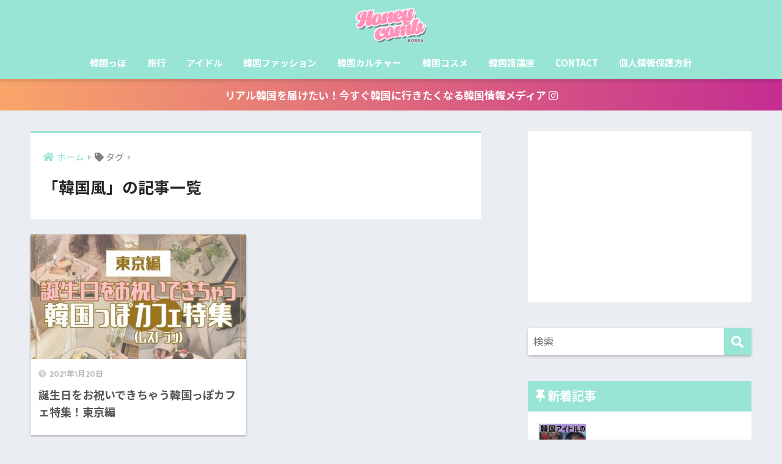

--- FILE ---
content_type: text/html; charset=UTF-8
request_url: https://www.honeycomb-korea.com/tag/%E9%9F%93%E5%9B%BD%E9%A2%A8/
body_size: 22923
content:
<!doctype html>
<html lang="ja"
	prefix="og: https://ogp.me/ns#" >
<head>
  <meta charset="utf-8">
  <meta http-equiv="X-UA-Compatible" content="IE=edge">
  <meta name="HandheldFriendly" content="True">
  <meta name="MobileOptimized" content="320">
  <meta name="viewport" content="width=device-width, initial-scale=1, viewport-fit=cover"/>
  <meta name="msapplication-TileColor" content="#98e5d5">
  <meta name="theme-color" content="#98e5d5">
  <link rel="pingback" href="https://www.honeycomb-korea.com/xmlrpc.php">
  <title>韓国風 | Honeycomb -KOREA-《ハニカムコリア》</title>

		<!-- All in One SEO 4.1.3.4 -->
		<link rel="canonical" href="https://www.honeycomb-korea.com/tag/%E9%9F%93%E5%9B%BD%E9%A2%A8/" />
		<script type="application/ld+json" class="aioseo-schema">
			{"@context":"https:\/\/schema.org","@graph":[{"@type":"WebSite","@id":"https:\/\/www.honeycomb-korea.com\/#website","url":"https:\/\/www.honeycomb-korea.com\/","name":"Honeycomb -KOREA-\u300a\u30cf\u30cb\u30ab\u30e0\u30b3\u30ea\u30a2\u300b","description":"\u30ea\u30a2\u30eb\u306a\u6700\u65b0\u97d3\u56fd\u60c5\u5831\u3092\u5c4a\u3051\u308b\u30e1\u30c7\u30a3\u30a2","publisher":{"@id":"https:\/\/www.honeycomb-korea.com\/#organization"}},{"@type":"Organization","@id":"https:\/\/www.honeycomb-korea.com\/#organization","name":"Honeycomb -KOREA-\u300a\u30cf\u30cb\u30ab\u30e0\u30b3\u30ea\u30a2\u300b","url":"https:\/\/www.honeycomb-korea.com\/"},{"@type":"BreadcrumbList","@id":"https:\/\/www.honeycomb-korea.com\/tag\/%E9%9F%93%E5%9B%BD%E9%A2%A8\/#breadcrumblist","itemListElement":[{"@type":"ListItem","@id":"https:\/\/www.honeycomb-korea.com\/#listItem","position":"1","item":{"@type":"WebPage","@id":"https:\/\/www.honeycomb-korea.com\/","name":"\u30db\u30fc\u30e0","description":"HoneycombKOREA\uff08\u30cf\u30cb\u30ab\u30e0\u30b3\u30ea\u30a2\uff09\u3067\u306f\u3001\u65c5\u884c\u3067\u3059\u3050\u306b\u4f7f\u3048\u308b\u97d3\u56fd\u8a9e\u8b1b\u5ea7\u3001\u97d3\u56fd\u30a2\u30a4\u30c9\u30eb\u60c5\u5831\u3084\u30b3\u30b9\u30e1\u306a\u3069\u97d3\u56fd\u306e\u6700\u65b0\u60c5\u5831\u3092\u304a\u5c4a\u3051\u3057\u3066\u3044\u307e\u3059\u3002\u4e21\u66ff\u306a\u3069\u306e\u304a\u5f97\u60c5\u5831\u3082\u767a\u4fe1\u3059\u308b\u3088\uff01 \u97d3\u56fd\u65c5\u884c\u306b\u884c\u304f\u524d\u306b\u30cf\u30cb\u30b3\u30ea\u3092\u30c1\u30a7\u30c3\u30af\uff5e\uff01","url":"https:\/\/www.honeycomb-korea.com\/"},"nextItem":"https:\/\/www.honeycomb-korea.com\/tag\/%e9%9f%93%e5%9b%bd%e9%a2%a8\/#listItem"},{"@type":"ListItem","@id":"https:\/\/www.honeycomb-korea.com\/tag\/%e9%9f%93%e5%9b%bd%e9%a2%a8\/#listItem","position":"2","item":{"@type":"WebPage","@id":"https:\/\/www.honeycomb-korea.com\/tag\/%e9%9f%93%e5%9b%bd%e9%a2%a8\/","name":"\u97d3\u56fd\u98a8","url":"https:\/\/www.honeycomb-korea.com\/tag\/%e9%9f%93%e5%9b%bd%e9%a2%a8\/"},"previousItem":"https:\/\/www.honeycomb-korea.com\/#listItem"}]},{"@type":"CollectionPage","@id":"https:\/\/www.honeycomb-korea.com\/tag\/%E9%9F%93%E5%9B%BD%E9%A2%A8\/#collectionpage","url":"https:\/\/www.honeycomb-korea.com\/tag\/%E9%9F%93%E5%9B%BD%E9%A2%A8\/","name":"\u97d3\u56fd\u98a8 | Honeycomb -KOREA-\u300a\u30cf\u30cb\u30ab\u30e0\u30b3\u30ea\u30a2\u300b","inLanguage":"ja","isPartOf":{"@id":"https:\/\/www.honeycomb-korea.com\/#website"},"breadcrumb":{"@id":"https:\/\/www.honeycomb-korea.com\/tag\/%E9%9F%93%E5%9B%BD%E9%A2%A8\/#breadcrumblist"}}]}
		</script>
		<!-- All in One SEO -->


<!-- Google Tag Manager for WordPress by gtm4wp.com -->
<script data-cfasync="false" data-pagespeed-no-defer type="text/javascript">//<![CDATA[
	var gtm4wp_datalayer_name = "dataLayer";
	var dataLayer = dataLayer || [];
//]]>
</script>
<!-- End Google Tag Manager for WordPress by gtm4wp.com --><link rel='dns-prefetch' href='//fonts.googleapis.com' />
<link rel='dns-prefetch' href='//use.fontawesome.com' />
<link rel='dns-prefetch' href='//s.w.org' />
<link rel="alternate" type="application/rss+xml" title="Honeycomb -KOREA-《ハニカムコリア》 &raquo; フィード" href="https://www.honeycomb-korea.com/feed/" />
<link rel="alternate" type="application/rss+xml" title="Honeycomb -KOREA-《ハニカムコリア》 &raquo; コメントフィード" href="https://www.honeycomb-korea.com/comments/feed/" />
		<script type="text/javascript">
			window._wpemojiSettings = {"baseUrl":"https:\/\/s.w.org\/images\/core\/emoji\/13.0.1\/72x72\/","ext":".png","svgUrl":"https:\/\/s.w.org\/images\/core\/emoji\/13.0.1\/svg\/","svgExt":".svg","source":{"concatemoji":"https:\/\/www.honeycomb-korea.com\/wp-includes\/js\/wp-emoji-release.min.js"}};
			!function(e,a,t){var n,r,o,i=a.createElement("canvas"),p=i.getContext&&i.getContext("2d");function s(e,t){var a=String.fromCharCode;p.clearRect(0,0,i.width,i.height),p.fillText(a.apply(this,e),0,0);e=i.toDataURL();return p.clearRect(0,0,i.width,i.height),p.fillText(a.apply(this,t),0,0),e===i.toDataURL()}function c(e){var t=a.createElement("script");t.src=e,t.defer=t.type="text/javascript",a.getElementsByTagName("head")[0].appendChild(t)}for(o=Array("flag","emoji"),t.supports={everything:!0,everythingExceptFlag:!0},r=0;r<o.length;r++)t.supports[o[r]]=function(e){if(!p||!p.fillText)return!1;switch(p.textBaseline="top",p.font="600 32px Arial",e){case"flag":return s([127987,65039,8205,9895,65039],[127987,65039,8203,9895,65039])?!1:!s([55356,56826,55356,56819],[55356,56826,8203,55356,56819])&&!s([55356,57332,56128,56423,56128,56418,56128,56421,56128,56430,56128,56423,56128,56447],[55356,57332,8203,56128,56423,8203,56128,56418,8203,56128,56421,8203,56128,56430,8203,56128,56423,8203,56128,56447]);case"emoji":return!s([55357,56424,8205,55356,57212],[55357,56424,8203,55356,57212])}return!1}(o[r]),t.supports.everything=t.supports.everything&&t.supports[o[r]],"flag"!==o[r]&&(t.supports.everythingExceptFlag=t.supports.everythingExceptFlag&&t.supports[o[r]]);t.supports.everythingExceptFlag=t.supports.everythingExceptFlag&&!t.supports.flag,t.DOMReady=!1,t.readyCallback=function(){t.DOMReady=!0},t.supports.everything||(n=function(){t.readyCallback()},a.addEventListener?(a.addEventListener("DOMContentLoaded",n,!1),e.addEventListener("load",n,!1)):(e.attachEvent("onload",n),a.attachEvent("onreadystatechange",function(){"complete"===a.readyState&&t.readyCallback()})),(n=t.source||{}).concatemoji?c(n.concatemoji):n.wpemoji&&n.twemoji&&(c(n.twemoji),c(n.wpemoji)))}(window,document,window._wpemojiSettings);
		</script>
		<style type="text/css">
img.wp-smiley,
img.emoji {
	display: inline !important;
	border: none !important;
	box-shadow: none !important;
	height: 1em !important;
	width: 1em !important;
	margin: 0 .07em !important;
	vertical-align: -0.1em !important;
	background: none !important;
	padding: 0 !important;
}
</style>
	<link rel='stylesheet' id='sng-stylesheet-css'  href='https://www.honeycomb-korea.com/wp-content/themes/sango-theme/style.css?ver2_3_2' type='text/css' media='all' />
<link rel='stylesheet' id='sng-option-css'  href='https://www.honeycomb-korea.com/wp-content/themes/sango-theme/entry-option.css?ver2_3_2' type='text/css' media='all' />
<link rel='stylesheet' id='sng-googlefonts-css'  href='https://fonts.googleapis.com/css?family=Quicksand%3A500%2C700%7CNoto+Sans+JP%3A400%2C700&#038;display=swap' type='text/css' media='all' />
<link rel='stylesheet' id='sng-fontawesome-css'  href='https://use.fontawesome.com/releases/v5.11.2/css/all.css' type='text/css' media='all' />
<link rel='stylesheet' id='wordpress-popular-posts-css-css'  href='https://www.honeycomb-korea.com/wp-content/plugins/wordpress-popular-posts/assets/css/wpp.css' type='text/css' media='all' />
<link rel='stylesheet' id='child-style-css'  href='https://www.honeycomb-korea.com/wp-content/themes/sango-theme-child/style.css' type='text/css' media='all' />
<script type='text/javascript' src='https://www.honeycomb-korea.com/wp-includes/js/dist/vendor/lodash.min.js' id='lodash-js'></script>
<script type='text/javascript' id='lodash-js-after'>
window.lodash = _.noConflict();
</script>
<script type='text/javascript' src='https://www.honeycomb-korea.com/wp-includes/js/dist/vendor/wp-polyfill.min.js' id='wp-polyfill-js'></script>
<script type='text/javascript' id='wp-polyfill-js-after'>
( 'fetch' in window ) || document.write( '<script src="https://www.honeycomb-korea.com/wp-includes/js/dist/vendor/wp-polyfill-fetch.min.js?ver=3.0.0"></scr' + 'ipt>' );( document.contains ) || document.write( '<script src="https://www.honeycomb-korea.com/wp-includes/js/dist/vendor/wp-polyfill-node-contains.min.js?ver=3.42.0"></scr' + 'ipt>' );( window.DOMRect ) || document.write( '<script src="https://www.honeycomb-korea.com/wp-includes/js/dist/vendor/wp-polyfill-dom-rect.min.js?ver=3.42.0"></scr' + 'ipt>' );( window.URL && window.URL.prototype && window.URLSearchParams ) || document.write( '<script src="https://www.honeycomb-korea.com/wp-includes/js/dist/vendor/wp-polyfill-url.min.js?ver=3.6.4"></scr' + 'ipt>' );( window.FormData && window.FormData.prototype.keys ) || document.write( '<script src="https://www.honeycomb-korea.com/wp-includes/js/dist/vendor/wp-polyfill-formdata.min.js?ver=3.0.12"></scr' + 'ipt>' );( Element.prototype.matches && Element.prototype.closest ) || document.write( '<script src="https://www.honeycomb-korea.com/wp-includes/js/dist/vendor/wp-polyfill-element-closest.min.js?ver=2.0.2"></scr' + 'ipt>' );( 'objectFit' in document.documentElement.style ) || document.write( '<script src="https://www.honeycomb-korea.com/wp-includes/js/dist/vendor/wp-polyfill-object-fit.min.js?ver=2.3.4"></scr' + 'ipt>' );
</script>
<script type='text/javascript' src='https://www.honeycomb-korea.com/wp-includes/js/dist/autop.min.js' id='wp-autop-js'></script>
<script type='text/javascript' src='https://www.honeycomb-korea.com/wp-includes/js/dist/blob.min.js' id='wp-blob-js'></script>
<script type='text/javascript' src='https://www.honeycomb-korea.com/wp-includes/js/dist/block-serialization-default-parser.min.js' id='wp-block-serialization-default-parser-js'></script>
<script type='text/javascript' src='https://www.honeycomb-korea.com/wp-includes/js/dist/vendor/react.min.js' id='react-js'></script>
<script type='text/javascript' src='https://www.honeycomb-korea.com/wp-includes/js/dist/hooks.min.js' id='wp-hooks-js'></script>
<script type='text/javascript' src='https://www.honeycomb-korea.com/wp-includes/js/dist/deprecated.min.js' id='wp-deprecated-js'></script>
<script type='text/javascript' src='https://www.honeycomb-korea.com/wp-includes/js/dist/dom.min.js' id='wp-dom-js'></script>
<script type='text/javascript' src='https://www.honeycomb-korea.com/wp-includes/js/dist/vendor/react-dom.min.js' id='react-dom-js'></script>
<script type='text/javascript' src='https://www.honeycomb-korea.com/wp-includes/js/dist/escape-html.min.js' id='wp-escape-html-js'></script>
<script type='text/javascript' src='https://www.honeycomb-korea.com/wp-includes/js/dist/element.min.js' id='wp-element-js'></script>
<script type='text/javascript' src='https://www.honeycomb-korea.com/wp-includes/js/dist/is-shallow-equal.min.js' id='wp-is-shallow-equal-js'></script>
<script type='text/javascript' src='https://www.honeycomb-korea.com/wp-includes/js/dist/i18n.min.js' id='wp-i18n-js'></script>
<script type='text/javascript' id='wp-i18n-js-after'>
wp.i18n.setLocaleData( { 'text direction\u0004ltr': [ 'ltr' ] } );
</script>
<script type='text/javascript' id='wp-keycodes-js-translations'>
( function( domain, translations ) {
	var localeData = translations.locale_data[ domain ] || translations.locale_data.messages;
	localeData[""].domain = domain;
	wp.i18n.setLocaleData( localeData, domain );
} )( "default", {"translation-revision-date":"2025-10-03 12:48:34+0000","generator":"GlotPress\/4.0.1","domain":"messages","locale_data":{"messages":{"":{"domain":"messages","plural-forms":"nplurals=1; plural=0;","lang":"ja_JP"},"Backtick":["\u30d0\u30c3\u30af\u30c6\u30a3\u30c3\u30af"],"Period":["\u30d4\u30ea\u30aa\u30c9"],"Comma":["\u30ab\u30f3\u30de"]}},"comment":{"reference":"wp-includes\/js\/dist\/keycodes.js"}} );
</script>
<script type='text/javascript' src='https://www.honeycomb-korea.com/wp-includes/js/dist/keycodes.min.js' id='wp-keycodes-js'></script>
<script type='text/javascript' src='https://www.honeycomb-korea.com/wp-includes/js/dist/priority-queue.min.js' id='wp-priority-queue-js'></script>
<script type='text/javascript' src='https://www.honeycomb-korea.com/wp-includes/js/dist/compose.min.js' id='wp-compose-js'></script>
<script type='text/javascript' src='https://www.honeycomb-korea.com/wp-includes/js/dist/redux-routine.min.js' id='wp-redux-routine-js'></script>
<script type='text/javascript' src='https://www.honeycomb-korea.com/wp-includes/js/dist/data.min.js' id='wp-data-js'></script>
<script type='text/javascript' id='wp-data-js-after'>
( function() {
	var userId = 0;
	var storageKey = "WP_DATA_USER_" + userId;
	wp.data
		.use( wp.data.plugins.persistence, { storageKey: storageKey } );
	wp.data.plugins.persistence.__unstableMigrate( { storageKey: storageKey } );
} )();
</script>
<script type='text/javascript' src='https://www.honeycomb-korea.com/wp-includes/js/dist/html-entities.min.js' id='wp-html-entities-js'></script>
<script type='text/javascript' src='https://www.honeycomb-korea.com/wp-includes/js/dist/primitives.min.js' id='wp-primitives-js'></script>
<script type='text/javascript' src='https://www.honeycomb-korea.com/wp-includes/js/dist/shortcode.min.js' id='wp-shortcode-js'></script>
<script type='text/javascript' id='wp-blocks-js-translations'>
( function( domain, translations ) {
	var localeData = translations.locale_data[ domain ] || translations.locale_data.messages;
	localeData[""].domain = domain;
	wp.i18n.setLocaleData( localeData, domain );
} )( "default", {"translation-revision-date":"2025-10-03 12:48:34+0000","generator":"GlotPress\/4.0.1","domain":"messages","locale_data":{"messages":{"":{"domain":"messages","plural-forms":"nplurals=1; plural=0;","lang":"ja_JP"},"%s Block":["%s\u30d6\u30ed\u30c3\u30af"],"%1$s Block. %2$s":["%1$s\u30d6\u30ed\u30c3\u30af\u3002%2$s"],"%1$s Block. Column %2$d":["%1$s\u30d6\u30ed\u30c3\u30af\u3002\u30ab\u30e9\u30e0%2$d"],"%1$s Block. Column %2$d. %3$s":["%1$s\u30d6\u30ed\u30c3\u30af\u3002%2$d\u5217\u76ee\u3002%3$s"],"%1$s Block. Row %2$d":["%1$s\u30d6\u30ed\u30c3\u30af\u3002%2$d\u5217\u76ee"],"%1$s Block. Row %2$d. %3$s":["%1$s\u30d6\u30ed\u30c3\u30af\u3002%2$d\u884c\u76ee\u3002%3$s"],"Embeds":["\u57cb\u3081\u8fbc\u307f"],"Design":["\u30c7\u30b6\u30a4\u30f3"],"Reusable blocks":["\u518d\u5229\u7528\u30d6\u30ed\u30c3\u30af"],"Text":["\u30c6\u30ad\u30b9\u30c8"],"Media":["\u30e1\u30c7\u30a3\u30a2"],"Widgets":["\u30a6\u30a3\u30b8\u30a7\u30c3\u30c8"]}},"comment":{"reference":"wp-includes\/js\/dist\/blocks.js"}} );
</script>
<script type='text/javascript' src='https://www.honeycomb-korea.com/wp-includes/js/dist/blocks.min.js' id='wp-blocks-js'></script>
<script type='text/javascript' src='https://www.honeycomb-korea.com/wp-includes/js/dist/dom-ready.min.js' id='wp-dom-ready-js'></script>
<script type='text/javascript' id='wp-a11y-js-translations'>
( function( domain, translations ) {
	var localeData = translations.locale_data[ domain ] || translations.locale_data.messages;
	localeData[""].domain = domain;
	wp.i18n.setLocaleData( localeData, domain );
} )( "default", {"translation-revision-date":"2025-10-03 12:48:34+0000","generator":"GlotPress\/4.0.1","domain":"messages","locale_data":{"messages":{"":{"domain":"messages","plural-forms":"nplurals=1; plural=0;","lang":"ja_JP"},"Notifications":["\u901a\u77e5"]}},"comment":{"reference":"wp-includes\/js\/dist\/a11y.js"}} );
</script>
<script type='text/javascript' src='https://www.honeycomb-korea.com/wp-includes/js/dist/a11y.min.js' id='wp-a11y-js'></script>
<script type='text/javascript' src='https://www.honeycomb-korea.com/wp-includes/js/dist/vendor/moment.min.js' id='moment-js'></script>
<script type='text/javascript' id='moment-js-after'>
moment.updateLocale( 'ja', {"months":["1\u6708","2\u6708","3\u6708","4\u6708","5\u6708","6\u6708","7\u6708","8\u6708","9\u6708","10\u6708","11\u6708","12\u6708"],"monthsShort":["1\u6708","2\u6708","3\u6708","4\u6708","5\u6708","6\u6708","7\u6708","8\u6708","9\u6708","10\u6708","11\u6708","12\u6708"],"weekdays":["\u65e5\u66dc\u65e5","\u6708\u66dc\u65e5","\u706b\u66dc\u65e5","\u6c34\u66dc\u65e5","\u6728\u66dc\u65e5","\u91d1\u66dc\u65e5","\u571f\u66dc\u65e5"],"weekdaysShort":["\u65e5","\u6708","\u706b","\u6c34","\u6728","\u91d1","\u571f"],"week":{"dow":1},"longDateFormat":{"LT":"g:i A","LTS":null,"L":null,"LL":"Y\u5e74n\u6708j\u65e5","LLL":"Y\u5e74n\u6708j\u65e5 g:i A","LLLL":null}} );
</script>
<script type='text/javascript' src='https://www.honeycomb-korea.com/wp-includes/js/dist/date.min.js' id='wp-date-js'></script>
<script type='text/javascript' id='wp-date-js-after'>
wp.date.setSettings( {"l10n":{"locale":"ja","months":["1\u6708","2\u6708","3\u6708","4\u6708","5\u6708","6\u6708","7\u6708","8\u6708","9\u6708","10\u6708","11\u6708","12\u6708"],"monthsShort":["1\u6708","2\u6708","3\u6708","4\u6708","5\u6708","6\u6708","7\u6708","8\u6708","9\u6708","10\u6708","11\u6708","12\u6708"],"weekdays":["\u65e5\u66dc\u65e5","\u6708\u66dc\u65e5","\u706b\u66dc\u65e5","\u6c34\u66dc\u65e5","\u6728\u66dc\u65e5","\u91d1\u66dc\u65e5","\u571f\u66dc\u65e5"],"weekdaysShort":["\u65e5","\u6708","\u706b","\u6c34","\u6728","\u91d1","\u571f"],"meridiem":{"am":"am","pm":"pm","AM":"AM","PM":"PM"},"relative":{"future":"%s\u5f8c","past":"%s\u524d"}},"formats":{"time":"g:i A","date":"Y\u5e74n\u6708j\u65e5","datetime":"Y\u5e74n\u6708j\u65e5 g:i A","datetimeAbbreviated":"Y\u5e74n\u6708j\u65e5 g:i A"},"timezone":{"offset":9,"string":"Asia\/Tokyo","abbr":"JST"}} );
</script>
<script type='text/javascript' src='https://www.honeycomb-korea.com/wp-includes/js/dist/rich-text.min.js' id='wp-rich-text-js'></script>
<script type='text/javascript' src='https://www.honeycomb-korea.com/wp-includes/js/dist/warning.min.js' id='wp-warning-js'></script>
<script type='text/javascript' id='wp-components-js-translations'>
( function( domain, translations ) {
	var localeData = translations.locale_data[ domain ] || translations.locale_data.messages;
	localeData[""].domain = domain;
	wp.i18n.setLocaleData( localeData, domain );
} )( "default", {"translation-revision-date":"2025-10-03 12:48:34+0000","generator":"GlotPress\/4.0.1","domain":"messages","locale_data":{"messages":{"":{"domain":"messages","plural-forms":"nplurals=1; plural=0;","lang":"ja_JP"},"Category":["\u30ab\u30c6\u30b4\u30ea\u30fc"],"Z \u2192 A":["Z \u2192 A"],"A \u2192 Z":["A \u2192 Z"],"Oldest to newest":["\u6295\u7a3f\u9806 (\u904e\u53bb\u304b\u3089)"],"Newest to oldest":["\u6295\u7a3f\u9806 (\u6700\u65b0\u304b\u3089)"],"Order by":["\u4e26\u3073\u9806"],"Dismiss this notice":["\u3053\u306e\u901a\u77e5\u3092\u975e\u8868\u793a"],"Close search":["\u691c\u7d22\u3092\u9589\u3058\u308b"],"Search in %s":["%s\u3067\u691c\u7d22"],"Finish":["\u5b8c\u4e86"],"Page %1$d of %2$d":["%1$d\u30da\u30fc\u30b8\u76ee (%2$d\u30da\u30fc\u30b8\u4e2d)"],"Guide controls":["\u30ac\u30a4\u30c9\u30b3\u30f3\u30c8\u30ed\u30fc\u30eb"],"Gradient: %s":["\u30b0\u30e9\u30c7\u30fc\u30b7\u30e7\u30f3: %s"],"Gradient code: %s":["\u30b0\u30e9\u30c7\u30fc\u30b7\u30e7\u30f3\u30b3\u30fc\u30c9: %s"],"Type":["\u30bf\u30a4\u30d7"],"Radial":["\u653e\u5c04\u72b6"],"Linear":["\u7dda\u5f62"],"Remove Control Point":["\u30b3\u30f3\u30c8\u30ed\u30fc\u30eb\u30dd\u30a4\u30f3\u30c8\u3092\u524a\u9664"],"Use your left or right arrow keys or drag and drop with the mouse to change the gradient position. Press the button to change the color or remove the control point.":["\u30b0\u30e9\u30c7\u30fc\u30b7\u30e7\u30f3\u4f4d\u7f6e\u3092\u5909\u66f4\u3059\u308b\u306b\u306f\u5de6\u53f3\u306e\u77e2\u5370\u30ad\u30fc\u3092\u4f7f\u3046\u304b\u3001\u30de\u30a6\u30b9\u3067\u30c9\u30e9\u30c3\u30b0\u30a2\u30f3\u30c9\u30c9\u30ed\u30c3\u30d7\u3057\u3066\u304f\u3060\u3055\u3044\u3002\u8272\u3092\u5909\u66f4\u3057\u305f\u308a\u3001\u30b3\u30f3\u30c8\u30ed\u30fc\u30eb\u30dd\u30a4\u30f3\u30c8\u3092\u524a\u9664\u3059\u308b\u306b\u306f\u30dc\u30bf\u30f3\u3092\u62bc\u3057\u3066\u304f\u3060\u3055\u3044\u3002"],"Gradient control point at position %1$s%% with color code %2$s.":["\u30b0\u30e9\u30c7\u30fc\u30b7\u30e7\u30f3\u306e\u30b3\u30f3\u30c8\u30ed\u30fc\u30eb\u30dd\u30a4\u30f3\u30c8\u4f4d\u7f6e %1$s%%\u3001\u30ab\u30e9\u30fc\u30b3\u30fc\u30c9 %2$s\u3002"],"Remove item":["\u9805\u76ee\u3092\u524a\u9664"],"Item removed.":["\u9805\u76ee\u3092\u524a\u9664\u3057\u307e\u3057\u305f\u3002"],"Item added.":["\u9805\u76ee\u3092\u8ffd\u52a0\u3057\u307e\u3057\u305f\u3002"],"Separate with commas or the Enter key.":["\u534a\u89d2\u30b3\u30f3\u30de\u307e\u305f\u306f\u30a8\u30f3\u30bf\u30fc\u30ad\u30fc\u3067\u533a\u5207\u308a\u307e\u3059\u3002"],"Separate with commas, spaces, or the Enter key.":["\u534a\u89d2\u30b3\u30f3\u30de\u3001\u30b9\u30da\u30fc\u30b9\u307e\u305f\u306f\u30a8\u30f3\u30bf\u30fc\u30ad\u30fc\u3067\u533a\u5207\u308a\u307e\u3059\u3002"],"Add item":["\u9805\u76ee\u3092\u8ffd\u52a0"],"%1$s (%2$s of %3$s)":["%1$s (%2$s\/%3$s)"],"Font size":["\u30d5\u30a9\u30f3\u30c8\u30b5\u30a4\u30ba"],"Custom":["\u30ab\u30b9\u30bf\u30e0"],"Media preview":["\u30e1\u30c7\u30a3\u30a2\u306e\u30d7\u30ec\u30d3\u30e5\u30fc"],"Extra Large":["\u7279\u5927"],"Calendar Help":["\u30ab\u30ec\u30f3\u30c0\u30fc\u306e\u30d8\u30eb\u30d7"],"Go to the first (home) or last (end) day of a week.":["1\u9031\u9593\u306e\u521d\u65e5 (home) \u307e\u305f\u306f\u6700\u7d42\u65e5 (end) \u306b\u79fb\u52d5\u3057\u307e\u3059\u3002"],"Home\/End":["Home\/End"],"Home and End":["Home \u3068 End"],"Move backward (PgUp) or forward (PgDn) by one month.":["1\u30f6\u6708\u305a\u3064\u5f8c\u308d (PgUp) \u304a\u3088\u3073\u524d (PgDn) \u306b\u79fb\u52d5\u3057\u307e\u3059\u3002"],"PgUp\/PgDn":["PgUp\/PgDn"],"Page Up and Page Down":["Page Up \u3068 Page Down"],"Move backward (up) or forward (down) by one week.":["1\u9031\u9593\u305a\u3064\u5f8c\u308d (\u4e0a) \u304a\u3088\u3073\u524d (\u4e0b) \u306b\u79fb\u52d5\u3057\u307e\u3059\u3002"],"Up and Down Arrows":["\u5341\u5b57\u30ad\u30fc\u306e\u4e0a\u4e0b"],"Move backward (left) or forward (right) by one day.":["1\u65e5\u305a\u3064\u5f8c\u308d (\u5de6) \u304a\u3088\u3073\u524d (\u53f3) \u306b\u79fb\u52d5\u3057\u307e\u3059\u3002"],"Left and Right Arrows":["\u5341\u5b57\u30ad\u30fc\u306e\u5de6\u53f3"],"Select the date in focus.":["\u30d5\u30a9\u30fc\u30ab\u30b9\u3059\u308b\u65e5\u4ed8\u3092\u9078\u629e\u3057\u3066\u304f\u3060\u3055\u3044\u3002"],"keyboard button\u0004Enter":["\u5165\u529b"],"Navigating with a keyboard":["\u30ad\u30fc\u30dc\u30fc\u30c9\u3067\u306e\u64cd\u4f5c"],"Click the desired day to select it.":["\u5e0c\u671b\u65e5\u3092\u30af\u30ea\u30c3\u30af\u3057\u3066\u9078\u629e\u3057\u307e\u3059\u3002"],"Click the right or left arrows to select other months in the past or the future.":["\u5de6\u53f3\u306e\u77e2\u5370\u3092\u30af\u30ea\u30c3\u30af\u3057\u3066\u3001\u672a\u6765\u307e\u305f\u306f\u904e\u53bb\u306e\u6708\u3092\u9078\u629e\u3057\u307e\u3059\u3002"],"Click to Select":["\u30af\u30ea\u30c3\u30af\u3057\u3066\u9078\u629e"],"Minutes":["\u5206"],"Hours":["\u6642"],"Coordinated Universal Time":["\u5354\u5b9a\u4e16\u754c\u6642"],"Custom color picker":["\u30ab\u30b9\u30bf\u30e0\u30ab\u30e9\u30fc\u30d4\u30c3\u30ab\u30fc"],"Color palette":["\u30ab\u30e9\u30fc\u30d1\u30ec\u30c3\u30c8"],"Slug":["\u30b9\u30e9\u30c3\u30b0"],"Additional color settings":["\u8ffd\u52a0\u306e\u8272\u8a2d\u5b9a"],"Remove color":["\u8272\u3092\u524a\u9664"],"Edit color name":["\u8272\u540d\u3092\u7de8\u96c6"],"Color name":["\u8272\u540d"],"Edit color value":["\u8272\u5024\u3092\u7de8\u96c6"],"Color code: %s":["\u30ab\u30e9\u30fc\u30b3\u30fc\u30c9: %s"],"Color: %s":["\u8272: %s"],"Use your arrow keys to change the base color. Move up to lighten the color, down to darken, left to decrease saturation, and right to increase saturation.":["\u77e2\u5370\u30ad\u30fc\u3092\u4f7f\u7528\u3057\u3066\u57fa\u672c\u8272\u3092\u5909\u66f4\u3057\u307e\u3059\u3002 \u8272\u3092\u660e\u308b\u304f\u3059\u308b\u306b\u306f\u4e0a\u77e2\u5370\u3092\u3001\u6697\u304f\u3059\u308b\u306b\u306f\u4e0b\u77e2\u5370\u3092\u3001\u5f69\u5ea6\u3092\u4e0a\u3052\u308b\u306b\u306f\u5de6\u77e2\u5370\u3092\u3001\u5f69\u5ea6\u3092\u4e0b\u3052\u308b\u306b\u306f\u53f3\u77e2\u5370\u3092\u62bc\u3057\u3066\u304f\u3060\u3055\u3044\u3002"],"Choose a shade":["\u5f71\u3092\u9078\u629e"],"Change color format":["\u8272\u306e\u5f62\u5f0f\u3092\u5909\u66f4"],"Color value in HSLA":["HSLA \u5024\u3067\u306e\u8272\u6307\u5b9a"],"Color value in HSL":["HSL \u5024\u3067\u306e\u8272\u6307\u5b9a"],"Color value in RGBA":["RGBA \u5024\u3067\u306e\u8272\u6307\u5b9a"],"Color value in RGB":["RGB \u5024\u3067\u306e\u8272\u6307\u5b9a"],"Color value in hexadecimal":["16\u9032\u6570\u3067\u306e\u8272\u6307\u5b9a"],"Hex color mode active":["16\u9032\u6570\u30ab\u30e9\u30fc\u30e2\u30fc\u30c9\u3092\u4f7f\u7528\u4e2d"],"Hue\/saturation\/lightness mode active":["\u8272\u76f8 \/ \u5f69\u5ea6 \/ \u660e\u5ea6\u30e2\u30fc\u30c9\u3092\u4f7f\u7528\u4e2d"],"RGB mode active":["RGB \u30e2\u30fc\u30c9\u3092\u4f7f\u7528\u4e2d"],"Move the arrow left or right to change hue.":["\u77e2\u5370\u3092\u5de6\u53f3\u306b\u79fb\u52d5\u3057\u3066\u8272\u76f8\u3092\u5909\u66f4\u3057\u307e\u3059\u3002"],"Hue value in degrees, from 0 to 359.":["0\u304b\u3089369\u307e\u3067\u306e\u5ea6\u6570\u306b\u3088\u308b\u8272\u76f8\u5024\u3002"],"Alpha value, from 0 (transparent) to 1 (fully opaque).":["0 (\u900f\u660e) \u304b\u30891 (\u5b8c\u5168\u306b\u4e0d\u900f\u660e) \u307e\u3067\u306e\u30a2\u30eb\u30d5\u30a1\u5024\u3002"],"Box Control":["\u30dc\u30c3\u30af\u30b9\u30b3\u30f3\u30c8\u30ed\u30fc\u30eb"],"Link Sides":["\u540c\u3058\u5024\u3092\u4f7f\u7528\u3059\u308b"],"Unlink Sides":["\u500b\u5225\u306b\u6307\u5b9a\u3059\u308b"],"Mixed":["\u6df7\u4ea4"],"Select unit":["\u30e6\u30cb\u30c3\u30c8\u3092\u9078\u629e"],"Angle":["\u89d2\u5ea6"],"Alignment Matrix Control":["\u914d\u7f6e\u4f4d\u7f6e\u30b3\u30f3\u30c8\u30ed\u30fc\u30eb"],"Bottom Center":["\u4e0b\u90e8\u4e2d\u592e"],"Center Right":["\u4e2d\u592e\u53f3"],"Center Center":["\u4e2d\u592e\/\u4e2d\u592e"],"Center Left":["\u4e2d\u592e\u5de6"],"Top Center":["\u4e0a\u90e8\u4e2d\u592e"],"Small":["\u5c0f"],"Number of items":["\u9805\u76ee\u6570"],"All":["\u3059\u3079\u3066"],"No results.":["\u7d50\u679c\u306f\u3042\u308a\u307e\u305b\u3093\u3002"],"%d result found, use up and down arrow keys to navigate.":["%d\u4ef6\u306e\u7d50\u679c\u304c\u898b\u3064\u304b\u308a\u307e\u3057\u305f\u3002\u79fb\u52d5\u3059\u308b\u306b\u306f\u4e0a\u4e0b\u306e\u77e2\u5370\u30ad\u30fc\u3092\u4f7f\u3063\u3066\u304f\u3060\u3055\u3044\u3002"],"Reset":["\u30ea\u30bb\u30c3\u30c8"],"%d result found.":["%d\u4ef6\u306e\u7d50\u679c\u304c\u898b\u3064\u304b\u308a\u307e\u3057\u305f\u3002"],"Previous":["\u524d"],"Item selected.":["\u9805\u76ee\u3092\u9078\u629e\u3057\u307e\u3057\u305f\u3002"],"Custom Size":["\u30ab\u30b9\u30bf\u30e0\u30b5\u30a4\u30ba"],"Large":["\u5927"],"Medium":["\u4e2d"],"Clear":["\u30af\u30ea\u30a2"],"Drop files to upload":["\u30d5\u30a1\u30a4\u30eb\u3092\u30c9\u30ed\u30c3\u30d7\u3057\u3066\u30a2\u30c3\u30d7\u30ed\u30fc\u30c9"],"Close dialog":["\u30c0\u30a4\u30a2\u30ed\u30b0\u3092\u9589\u3058\u308b"],"None":["\u306a\u3057"],"Time":["\u6642\u523b"],"Year":["\u5e74"],"Day":["\u65e5"],"Month":["\u6708"],"Date":["\u65e5\u4ed8"],"Bottom Right":["\u53f3\u4e0b"],"Bottom Left":["\u5de6\u4e0b"],"Top Right":["\u53f3\u4e0a"],"Top Left":["\u5de6\u4e0a"],"Name":["\u540d\u524d"],"PM":["PM"],"AM":["AM"],"December":["12\u6708"],"November":["11\u6708"],"October":["10\u6708"],"September":["9\u6708"],"August":["8\u6708"],"July":["7\u6708"],"June":["6\u6708"],"May":["5\u6708"],"April":["4\u6708"],"March":["3\u6708"],"February":["2\u6708"],"January":["1\u6708"],"Bottom":["\u4e0b"],"Top":["\u4e0a"],"Right":["\u53f3"],"Left":["\u5de6"],"Custom color":["\u30ab\u30b9\u30bf\u30e0\u30ab\u30e9\u30fc"],"Save":["\u4fdd\u5b58"],"Author":["\u6295\u7a3f\u8005"],"Cancel":["\u30ad\u30e3\u30f3\u30bb\u30eb"],"OK":["OK"],"Back":["\u623b\u308b"],"Next":["\u6b21"],"No results found.":["\u898b\u3064\u304b\u308a\u307e\u305b\u3093\u3067\u3057\u305f\u3002"],"Close":["\u9589\u3058\u308b"],"Default":["\u30c7\u30d5\u30a9\u30eb\u30c8"],"(opens in a new tab)":["(\u65b0\u3057\u3044\u30bf\u30d6\u3067\u958b\u304f)"],"Categories":["\u30ab\u30c6\u30b4\u30ea\u30fc"]}},"comment":{"reference":"wp-includes\/js\/dist\/components.js"}} );
</script>
<script type='text/javascript' src='https://www.honeycomb-korea.com/wp-includes/js/dist/components.min.js' id='wp-components-js'></script>
<script type='text/javascript' src='https://www.honeycomb-korea.com/wp-includes/js/dist/keyboard-shortcuts.min.js' id='wp-keyboard-shortcuts-js'></script>
<script type='text/javascript' src='https://www.honeycomb-korea.com/wp-includes/js/dist/notices.min.js' id='wp-notices-js'></script>
<script type='text/javascript' src='https://www.honeycomb-korea.com/wp-includes/js/dist/token-list.min.js' id='wp-token-list-js'></script>
<script type='text/javascript' src='https://www.honeycomb-korea.com/wp-includes/js/dist/url.min.js' id='wp-url-js'></script>
<script type='text/javascript' src='https://www.honeycomb-korea.com/wp-includes/js/dist/wordcount.min.js' id='wp-wordcount-js'></script>
<script type='text/javascript' id='wp-block-editor-js-translations'>
( function( domain, translations ) {
	var localeData = translations.locale_data[ domain ] || translations.locale_data.messages;
	localeData[""].domain = domain;
	wp.i18n.setLocaleData( localeData, domain );
} )( "default", {"translation-revision-date":"2025-10-03 12:48:34+0000","generator":"GlotPress\/4.0.1","domain":"messages","locale_data":{"messages":{"":{"domain":"messages","plural-forms":"nplurals=1; plural=0;","lang":"ja_JP"},"Editor canvas":["\u30a8\u30c7\u30a3\u30bf\u30fc\u30ad\u30e3\u30f3\u30d0\u30b9"],"Move the selected block(s) down.":["\u9078\u629e\u3057\u305f\u30d6\u30ed\u30c3\u30af\u3092\u4e0b\u306b\u79fb\u52d5\u3059\u308b\u3002"],"Move the selected block(s) up.":["\u9078\u629e\u3057\u305f\u30d6\u30ed\u30c3\u30af\u3092\u4e0a\u306b\u79fb\u52d5\u3059\u308b\u3002"],"Navigate to the nearest toolbar.":["\u4e00\u756a\u8fd1\u304f\u306b\u3042\u308b\u30c4\u30fc\u30eb\u30d0\u30fc\u306b\u79fb\u52d5\u3059\u308b\u3002"],"Clear selection.":["\u9078\u629e\u80a2\u3092\u30af\u30ea\u30a2\u3059\u308b\u3002"],"Select all text when typing. Press again to select all blocks.":["\u5165\u529b\u4e2d\u306b\u3059\u3079\u3066\u306e\u30c6\u30ad\u30b9\u30c8\u3092\u9078\u629e\u3059\u308b\u3002\u3059\u3079\u3066\u306e\u30d6\u30ed\u30c3\u30af\u3092\u9078\u629e\u3059\u308b\u306b\u306f\u3082\u3046\u4e00\u5ea6\u62bc\u3059\u3002"],"Remove multiple selected blocks.":["\u9078\u629e\u3055\u308c\u305f\u8907\u6570\u306e\u30d6\u30ed\u30c3\u30af\u3092\u524a\u9664\u3059\u308b\u3002"],"Insert a new block after the selected block(s).":["\u9078\u629e\u3057\u305f\u30d6\u30ed\u30c3\u30af\u306e\u5f8c\u306b\u65b0\u3057\u3044\u30d6\u30ed\u30c3\u30af\u3092\u633f\u5165\u3059\u308b\u3002"],"Insert a new block before the selected block(s).":["\u9078\u629e\u3057\u305f\u30d6\u30ed\u30c3\u30af\u306e\u524d\u306b\u65b0\u3057\u3044\u30d6\u30ed\u30c3\u30af\u3092\u633f\u5165\u3059\u308b\u3002"],"Remove the selected block(s).":["\u9078\u629e\u3057\u305f\u30d6\u30ed\u30c3\u30af\u3092\u524a\u9664\u3059\u308b\u3002"],"Duplicate the selected block(s).":["\u9078\u629e\u3057\u305f\u30d6\u30ed\u30c3\u30af\u3092\u8907\u88fd\u3059\u308b\u3002"],"No block selected.":["\u30d6\u30ed\u30c3\u30af\u304c\u9078\u629e\u3055\u308c\u3066\u3044\u307e\u305b\u3093\u3002"],"Default Style":["\u30c7\u30d5\u30a9\u30eb\u30c8\u30b9\u30bf\u30a4\u30eb"],"Not set":["\u672a\u8a2d\u5b9a"],"%d word":["%d\u5358\u8a9e"],"Skip to the selected block":["\u9078\u629e\u3057\u305f\u30d6\u30ed\u30c3\u30af\u3092\u30b9\u30ad\u30c3\u30d7"],"Mobile":["\u30e2\u30d0\u30a4\u30eb"],"Tablet":["\u30bf\u30d6\u30ec\u30c3\u30c8"],"Desktop":["\u30c7\u30b9\u30af\u30c8\u30c3\u30d7"],"Edit link":["\u30ea\u30f3\u30af\u3092\u7de8\u96c6"],"Tools offer different interactions for block selection & editing. To select, press Escape, to go back to editing, press Enter.":["\u30d6\u30ed\u30c3\u30af\u306e\u9078\u629e\u30fb\u7de8\u96c6\u30e2\u30fc\u30c9\u304c\u9078\u3079\u307e\u3059\u3002\u9078\u629e\u3059\u308b\u306b\u306f Esc \u3092\u3001\u7de8\u96c6\u306b\u623b\u308b\u306b\u306f Enter \u3092\u62bc\u3057\u307e\u3059\u3002"],"Modes":["\u30e2\u30fc\u30c9"],"Toggle between using the same value for all screen sizes or using a unique value per screen size.":["\u3059\u3079\u3066\u306e\u753b\u9762\u30b5\u30a4\u30ba\u3067\u540c\u3058\u5024\u3092\u4f7f\u7528\u3059\u308b\u304b\u3001\u753b\u9762\u30b5\u30a4\u30ba\u3054\u3068\u306b\u500b\u5225\u306e\u5024\u3092\u4f7f\u7528\u3059\u308b\u304b\u3092\u5207\u308a\u66ff\u3048\u307e\u3059\u3002"],"Use the same %s on all screensizes.":["\u3059\u3079\u3066\u306e\u753b\u9762\u30b5\u30a4\u30ba\u3067\u540c\u3058%s\u3092\u4f7f\u7528\u3059\u308b\u3002"],"Large screens":["\u5927\u30b5\u30a4\u30ba\u306e\u753b\u9762"],"Medium screens":["\u4e2d\u30b5\u30a4\u30ba\u306e\u753b\u9762"],"Small screens":["\u5c0f\u30b5\u30a4\u30ba\u306e\u753b\u9762"],"All":["\u3059\u3079\u3066"],"Text labelling a interface as controlling a given layout property (eg: margin) for a given screen size.\u0004Controls the %1$s property for %2$s viewports.":["%2$s viewport \u306b\u5fdc\u3058\u3066 %1$s \u30d7\u30ed\u30d1\u30c6\u30a3\u3092\u8abf\u6574\u3057\u307e\u3059\u3002"],"Upload a video file, pick one from your media library, or add one with a URL.":["\u52d5\u753b\u30d5\u30a1\u30a4\u30eb\u3092\u30a2\u30c3\u30d7\u30ed\u30fc\u30c9\u3059\u308b\u304b\u3001\u30e1\u30c7\u30a3\u30a2\u30e9\u30a4\u30d6\u30e9\u30ea\u304b\u3089\u9078\u629e\u3001\u307e\u305f\u306f URL \u3092\u8ffd\u52a0\u3057\u3066\u304f\u3060\u3055\u3044\u3002"],"Upload an image file, pick one from your media library, or add one with a URL.":["\u753b\u50cf\u30d5\u30a1\u30a4\u30eb\u3092\u30a2\u30c3\u30d7\u30ed\u30fc\u30c9\u3059\u308b\u304b\u3001\u30e1\u30c7\u30a3\u30a2\u30e9\u30a4\u30d6\u30e9\u30ea\u304b\u3089\u9078\u629e\u3001\u307e\u305f\u306f URL \u3092\u8ffd\u52a0\u3057\u3066\u304f\u3060\u3055\u3044\u3002"],"Upload an audio file, pick one from your media library, or add one with a URL.":["\u97f3\u58f0\u30d5\u30a1\u30a4\u30eb\u3092\u30a2\u30c3\u30d7\u30ed\u30fc\u30c9\u3059\u308b\u304b\u3001\u30e1\u30c7\u30a3\u30a2\u30e9\u30a4\u30d6\u30e9\u30ea\u304b\u3089\u9078\u629e\u3001\u307e\u305f\u306f URL \u3092\u8ffd\u52a0\u3057\u3066\u304f\u3060\u3055\u3044\u3002"],"Upload a media file or pick one from your media library.":["\u30e1\u30c7\u30a3\u30a2\u30d5\u30a1\u30a4\u30eb\u3092\u30a2\u30c3\u30d7\u30ed\u30fc\u30c9\u3059\u308b\u304b\u3001\u30e1\u30c7\u30a3\u30a2\u30e9\u30a4\u30d6\u30e9\u30ea\u304b\u3089\u9078\u629e\u3057\u3066\u304f\u3060\u3055\u3044\u3002"],"To edit this block, you need permission to upload media.":["\u3053\u306e\u30d6\u30ed\u30c3\u30af\u3092\u7de8\u96c6\u3059\u308b\u306b\u306f\u3001\u30e1\u30c7\u30a3\u30a2\u306e\u30a2\u30c3\u30d7\u30ed\u30fc\u30c9\u6a29\u9650\u304c\u5fc5\u8981\u3067\u3059\u3002"],"Paste or type URL":["URL \u3092\u5165\u529b\u307e\u305f\u306f\u8cbc\u308a\u4ed8\u3051"],"Link settings":["\u30ea\u30f3\u30af\u8a2d\u5b9a"],"Current media URL:":["\u73fe\u5728\u306e\u30e1\u30c7\u30a3\u30a2 URL:"],"Upload":["\u30a2\u30c3\u30d7\u30ed\u30fc\u30c9"],"Open Media Library":["\u30e1\u30c7\u30a3\u30a2\u30e9\u30a4\u30d6\u30e9\u30ea\u3092\u958b\u304f"],"The media file has been replaced":["\u30e1\u30c7\u30a3\u30a2\u30d5\u30a1\u30a4\u30eb\u3092\u7f6e\u304d\u63db\u3048\u307e\u3057\u305f"],"Submit":["\u9001\u4fe1"],"Creating":["\u4f5c\u6210\u4e2d"],"An unknown error occurred during creation. Please try again.":["\u4e0d\u660e\u306a\u30a8\u30e9\u30fc\u304c\u767a\u751f\u3057\u307e\u3057\u305f\u3002\u3082\u3046\u4e00\u5ea6\u304a\u8a66\u3057\u304f\u3060\u3055\u3044\u3002"],"Currently selected":["\u73fe\u5728\u9078\u629e\u4e2d"],"Search or type url":["\u691c\u7d22\u307e\u305f\u306f URL \u3092\u5165\u529b"],"Search results for \"%s\"":["\u300c%s\u300d\u306e\u691c\u7d22\u7d50\u679c"],"Recently updated":["\u6700\u8fd1\u66f4\u65b0"],"Press ENTER to add this link":["\u3053\u306e\u30ea\u30f3\u30af\u3092\u8ffd\u52a0\u3059\u308b\u306b\u306f Enter \u30ad\u30fc\u3092\u62bc\u3057\u3066\u304f\u3060\u3055\u3044"],"Create: <mark>%s<\/mark>":["\u4f5c\u6210: <mark>%s<\/mark>"],"No results.":["\u7d50\u679c\u306f\u3042\u308a\u307e\u305b\u3093\u3002"],"%d result found, use up and down arrow keys to navigate.":["%d\u4ef6\u306e\u7d50\u679c\u304c\u898b\u3064\u304b\u308a\u307e\u3057\u305f\u3002\u79fb\u52d5\u3059\u308b\u306b\u306f\u4e0a\u4e0b\u306e\u77e2\u5370\u30ad\u30fc\u3092\u4f7f\u3063\u3066\u304f\u3060\u3055\u3044\u3002"],"Currently selected link settings":["\u9078\u629e\u4e2d\u306e\u30ea\u30f3\u30af\u306e\u8a2d\u5b9a"],"Open in new tab":["\u65b0\u3057\u3044\u30bf\u30d6\u3067\u958b\u304f"],"Reset":["\u30ea\u30bb\u30c3\u30c8"],"Image size presets":["\u753b\u50cf\u30b5\u30a4\u30ba\u30d7\u30ea\u30bb\u30c3\u30c8"],"Image dimensions":["\u753b\u50cf\u306e\u5bf8\u6cd5"],"Image size":["\u753b\u50cf\u30b5\u30a4\u30ba"],"Gradient Presets":["\u30b0\u30e9\u30c7\u30fc\u30b7\u30e7\u30f3\u30d7\u30ea\u30bb\u30c3\u30c8"],"Block vertical alignment setting label\u0004Change vertical alignment":["\u5782\u76f4\u914d\u7f6e\u3092\u5909\u66f4"],"Block vertical alignment setting\u0004Align bottom":["\u4e0b\u63c3\u3048"],"Block vertical alignment setting\u0004Align middle":["\u4e2d\u592e\u63c3\u3048"],"Block vertical alignment setting\u0004Align top":["\u4e0a\u63c3\u3048"],"Transform to variation":["\u30d0\u30ea\u30a8\u30fc\u30b7\u30e7\u30f3\u3078\u306e\u5909\u63db"],"Skip":["\u30b9\u30ad\u30c3\u30d7"],"Block variations":["\u30d6\u30ed\u30c3\u30af\u30d0\u30ea\u30a8\u30fc\u30b7\u30e7\u30f3"],"Select a variation to start with.":["\u958b\u59cb\u6642\u306e\u30d1\u30bf\u30fc\u30f3\u3092\u9078\u629e\u3057\u307e\u3059\u3002"],"Choose variation":["\u30d0\u30ea\u30a8\u30fc\u30b7\u30e7\u30f3\u3092\u9078\u629e"],"Navigation item":["\u30ca\u30d3\u30b2\u30fc\u30b7\u30e7\u30f3\u9805\u76ee"],"More":["\u3055\u3089\u306b\u8868\u793a"],"Outline":["\u30a2\u30a6\u30c8\u30e9\u30a4\u30f3"],"Block navigation structure":["\u30d6\u30ed\u30c3\u30af\u30ca\u30d3\u30b2\u30fc\u30b7\u30e7\u30f3\u69cb\u9020"],"Add block at position %1$d, Level %2$d":["\u4f4d\u7f6e%1$d\u3001\u30ec\u30d9\u30eb%2$d\u306b\u30d6\u30ed\u30c3\u30af\u3092\u8ffd\u52a0"],"Go to block":["\u30d6\u30ed\u30c3\u30af\u3078\u79fb\u52d5"],"(selected block)":["(\u9078\u629e\u4e2d\u306e\u30d6\u30ed\u30c3\u30af)"],"Block %1$d of %2$d, Level %3$d":["\u30d6\u30ed\u30c3\u30af%1$d\/%2$d\u3001\u30ec\u30d9\u30eb%3$d"],"Block: %s":["\u30d6\u30ed\u30c3\u30af: %s"],"Multiple selected blocks":["\u8907\u6570\u306e\u9078\u629e\u30d6\u30ed\u30c3\u30af"],"Block tools":["\u30d6\u30ed\u30c3\u30af\u306e\u30c4\u30fc\u30eb\u30d0\u30fc"],"Move to":["\u79fb\u52d5"],"Insert after":["\u5f8c\u306b\u633f\u5165"],"Insert before":["\u524d\u306b\u633f\u5165"],"Duplicate":["\u8907\u88fd"],"Options":["\u30aa\u30d7\u30b7\u30e7\u30f3"],"Remove blocks":["\u30d6\u30ed\u30c3\u30af\u3092\u524a\u9664"],"Remove block":["\u30d6\u30ed\u30c3\u30af\u3092\u524a\u9664"],"Ungrouping blocks from within a Group block back into individual blocks within the Editor \u0004Ungroup":["\u30b0\u30eb\u30fc\u30d7\u89e3\u9664"],"verb\u0004Group":["\u30b0\u30eb\u30fc\u30d7\u5316"],"Edit visually":["\u30d3\u30b8\u30e5\u30a2\u30eb\u7de8\u96c6"],"Edit as HTML":["HTML \u3068\u3057\u3066\u7de8\u96c6"],"Moved %d block to clipboard.":["%d\u500b\u306e\u30d6\u30ed\u30c3\u30af\u3092\u30af\u30ea\u30c3\u30d7\u30dc\u30fc\u30c9\u306b\u79fb\u52d5\u3057\u307e\u3057\u305f\u3002"],"Copied %d block to clipboard.":["%d\u500b\u306e\u30d6\u30ed\u30c3\u30af\u3092\u30af\u30ea\u30c3\u30d7\u30dc\u30fc\u30c9\u306b\u30b3\u30d4\u30fc\u3057\u307e\u3057\u305f\u3002"],"Moved \"%s\" to clipboard.":["\u300c%s\u300d\u3092\u30af\u30ea\u30c3\u30d7\u30dc\u30fc\u30c9\u306b\u79fb\u52d5\u3057\u307e\u3057\u305f\u3002"],"Copied \"%s\" to clipboard.":["\u300c%s\u300d\u3092\u30af\u30ea\u30c3\u30d7\u30dc\u30fc\u30c9\u306b\u30b3\u30d4\u30fc\u3057\u307e\u3057\u305f\u3002"],"Change type of %d block":["%d\u500b\u306e\u30d6\u30ed\u30c3\u30af\u306e\u30bf\u30a4\u30d7\u3092\u5909\u66f4\u3059\u308b"],"Change block type or style":["\u30d6\u30ed\u30c3\u30af\u30bf\u30a4\u30d7\u307e\u305f\u306f\u30b9\u30bf\u30a4\u30eb\u3092\u5909\u66f4"],"Styles":["\u30b9\u30bf\u30a4\u30eb"],"block style\u0004Default":["\u30c7\u30d5\u30a9\u30eb\u30c8"],"Transform to":["\u5909\u63db:"],"Select parent (%s)":["\u89aa\u3092\u9078\u629e (%s)"],"Drag":["\u30c9\u30e9\u30c3\u30b0"],"Start writing or type \/ to choose a block":["\u6587\u7ae0\u3092\u5165\u529b\u3001\u307e\u305f\u306f \/ \u3067\u30d6\u30ed\u30c3\u30af\u3092\u9078\u629e"],"%s block added":["%s\u30d6\u30ed\u30c3\u30af\u304c\u8ffd\u52a0\u3055\u308c\u307e\u3057\u305f"],"Add a block":["\u30d6\u30ed\u30c3\u30af\u3092\u8ffd\u52a0"],"Generic label for block inserter button\u0004Add block":["\u30d6\u30ed\u30c3\u30af\u3092\u8ffd\u52a0"],"directly add the only allowed block\u0004Add %s":["%s\u3092\u8ffd\u52a0"],"Browse all":["\u3059\u3079\u3066\u8868\u793a"],"Browse all. This will open the main inserter panel in the editor toolbar.":["\u3059\u3079\u3066\u3092\u53c2\u7167\u3057\u307e\u3059\u3002\u30a8\u30c7\u30a3\u30bf\u30fc\u30c4\u30fc\u30eb\u30d0\u30fc\u306e\u30e1\u30a4\u30f3\u30a4\u30f3\u30b5\u30fc\u30bf\u30fc\u30d1\u30cd\u30eb\u304c\u958b\u304d\u307e\u3059\u3002"],"Search for a block":["\u30d6\u30ed\u30c3\u30af\u306e\u691c\u7d22"],"A tip for using the block editor":["\u30d6\u30ed\u30c3\u30af\u30a8\u30c7\u30a3\u30bf\u30fc\u4f7f\u7528\u4e0a\u306e\u30d2\u30f3\u30c8"],"Reusable":["\u518d\u5229\u7528\u53ef\u80fd"],"Patterns":["\u30d1\u30bf\u30fc\u30f3"],"Block Patterns":["\u30d6\u30ed\u30c3\u30af\u30d1\u30bf\u30fc\u30f3"],"Blocks":["\u30d6\u30ed\u30c3\u30af"],"%d result found.":["%d\u4ef6\u306e\u7d50\u679c\u304c\u898b\u3064\u304b\u308a\u307e\u3057\u305f\u3002"],"%d block added.":["%d\u500b\u306e\u30d6\u30ed\u30c3\u30af\u304c\u8ffd\u52a0\u3055\u308c\u307e\u3057\u305f\u3002"],"Manage all reusable blocks":["\u3059\u3079\u3066\u306e\u518d\u5229\u7528\u30d6\u30ed\u30c3\u30af\u3092\u7ba1\u7406"],"Reusable blocks":["\u518d\u5229\u7528\u30d6\u30ed\u30c3\u30af"],"Block pattern \"%s\" inserted.":["\u30d6\u30ed\u30c3\u30af\u30d1\u30bf\u30fc\u30f3\u300c%s\u300d\u3092\u633f\u5165\u3057\u307e\u3057\u305f\u3002"],"Filter patterns":["\u30d5\u30a3\u30eb\u30bf\u30fc\u30d1\u30bf\u30fc\u30f3"],"blocks\u0004Most used":["\u3088\u304f\u4f7f\u3046\u3082\u306e"],"%d block":["%d\u500b\u306e\u30d6\u30ed\u30c3\u30af"],"No Preview Available.":["\u30d7\u30ec\u30d3\u30e5\u30fc\u304c\u5229\u7528\u3067\u304d\u307e\u305b\u3093\u3002"],"Reset search":["\u691c\u7d22\u3092\u30ea\u30bb\u30c3\u30c8"],"Change a block's type by pressing the block icon on the toolbar.":["\u30c4\u30fc\u30eb\u30d0\u30fc\u306e\u30d6\u30ed\u30c3\u30af\u30a2\u30a4\u30b3\u30f3\u3092\u62bc\u3057\u3066\u3001\u30d6\u30ed\u30c3\u30af\u306e\u30bf\u30a4\u30d7\u3092\u5909\u66f4\u3057\u307e\u3059\u3002"],"Drag files into the editor to automatically insert media blocks.":["\u30d5\u30a1\u30a4\u30eb\u3092\u30a8\u30c7\u30a3\u30bf\u30fc\u306b\u30c9\u30e9\u30c3\u30b0\u3057\u3066\u3001\u30e1\u30c7\u30a3\u30a2\u30d6\u30ed\u30c3\u30af\u3092\u81ea\u52d5\u7684\u306b\u633f\u5165\u3057\u307e\u3059\u3002"],"Outdent a list by pressing <kbd>backspace<\/kbd> at the beginning of a line.":["\u65b0\u3057\u3044\u884c\u3092\u958b\u59cb\u3059\u308b\u969b\u306b<kbd>\u30d0\u30c3\u30af\u30b9\u30da\u30fc\u30b9<\/kbd>\u3092\u62bc\u3057\u3066\u30a4\u30f3\u30c7\u30f3\u30c8\u3092\u89e3\u9664\u3057\u307e\u3059\u3002"],"Indent a list by pressing <kbd>space<\/kbd> at the beginning of a line.":["\u65b0\u3057\u3044\u884c\u3092\u958b\u59cb\u3059\u308b\u969b\u306b<kbd>\u30b9\u30da\u30fc\u30b9\u30ad\u30fc<\/kbd>\u3092\u62bc\u3057\u3066\u30a4\u30f3\u30c7\u30f3\u30c8\u3057\u307e\u3059\u3002"],"While writing, you can press <kbd>\/<\/kbd> to quickly insert new blocks.":["\u57f7\u7b46\u4e2d\u306b <kbd>\/<\/kbd> \u3092\u62bc\u3059\u3068\u3001\u65b0\u3057\u3044\u30d6\u30ed\u30c3\u30af\u3092\u7d20\u65e9\u304f\u633f\u5165\u3067\u304d\u307e\u3059\u3002"],"This block has encountered an error and cannot be previewed.":["\u3053\u306e\u30d6\u30ed\u30c3\u30af\u3067\u30a8\u30e9\u30fc\u304c\u767a\u751f\u3057\u305f\u305f\u3081\u30d7\u30ec\u30d3\u30e5\u30fc\u3067\u304d\u307e\u305b\u3093\u3002"],"Convert to Blocks":["\u30d6\u30ed\u30c3\u30af\u3078\u5909\u63db"],"Resolve Block":["\u30d6\u30ed\u30c3\u30af\u306e\u554f\u984c\u3092\u89e3\u6c7a"],"This block contains unexpected or invalid content.":["\u3053\u306e\u30d6\u30ed\u30c3\u30af\u306b\u306f\u3001\u60f3\u5b9a\u3055\u308c\u3066\u3044\u306a\u3044\u304b\u7121\u52b9\u306a\u30b3\u30f3\u30c6\u30f3\u30c4\u304c\u542b\u307e\u308c\u3066\u3044\u307e\u3059\u3002"],"Attempt Block Recovery":["\u30d6\u30ed\u30c3\u30af\u306e\u30ea\u30ab\u30d0\u30ea\u30fc\u3092\u8a66\u884c"],"Convert to Classic Block":["\u30af\u30e9\u30b7\u30c3\u30af\u30d6\u30ed\u30c3\u30af\u306b\u5909\u63db"],"imperative verb\u0004Resolve":["\u89e3\u6c7a"],"After Conversion":["\u5909\u63db\u5f8c"],"Convert to HTML":["HTML \u306b\u5909\u63db"],"Current":["\u73fe\u5728"],"More options":["\u8a73\u7d30\u8a2d\u5b9a"],"Move left":["\u5de6\u306b\u79fb\u52d5"],"Move right":["\u53f3\u306b\u79fb\u52d5"],"Move %1$d block from position %2$d down by one place":["%1$d\u500b\u306e\u30d6\u30ed\u30c3\u30af\u3092%2$d\u306e\u4f4d\u7f6e\u304b\u30891\u3064\u4e0b\u306b\u79fb\u52d5\u3059\u308b"],"Move %1$d block from position %2$d up by one place":["%1$d\u500b\u306e\u30d6\u30ed\u30c3\u30af\u3092%2$d\u306e\u4f4d\u7f6e\u304b\u30891\u3064\u4e0a\u306b\u79fb\u52d5\u3059\u308b"],"Blocks cannot be moved down as they are already at the bottom":["\u30d6\u30ed\u30c3\u30af\u306f\u3059\u3067\u306b\u4e00\u756a\u4e0b\u306b\u3042\u308b\u305f\u3081\u3001\u4e0b\u306b\u79fb\u52d5\u3067\u304d\u307e\u305b\u3093"],"Blocks cannot be moved up as they are already at the top":["\u30d6\u30ed\u30c3\u30af\u306f\u3059\u3067\u306b\u4e00\u756a\u4e0a\u306b\u3042\u308b\u305f\u3081\u3001\u4e0a\u306b\u79fb\u52d5\u3067\u304d\u307e\u305b\u3093"],"Block %1$s is at the beginning of the content and can\u2019t be moved right":["\u300c%1$s\u300d\u30d6\u30ed\u30c3\u30af\u306f\u30b3\u30f3\u30c6\u30f3\u30c4\u306e\u5148\u982d\u306b\u3042\u308b\u305f\u3081\u3001\u53f3\u306b\u79fb\u52d5\u3067\u304d\u307e\u305b\u3093"],"Block %1$s is at the beginning of the content and can\u2019t be moved left":["\u300c%1$s\u300d\u30d6\u30ed\u30c3\u30af\u306f\u30b3\u30f3\u30c6\u30f3\u30c4\u306e\u6700\u521d\u306b\u3042\u308b\u305f\u3081\u3001\u5de6\u306b\u79fb\u52d5\u3067\u304d\u307e\u305b\u3093"],"Block %1$s is at the beginning of the content and can\u2019t be moved up":["\u300c%1$s\u300d\u30d6\u30ed\u30c3\u30af\u306f\u30b3\u30f3\u30c6\u30f3\u30c4\u306e\u5148\u982d\u306b\u3042\u308b\u305f\u3081\u3001\u4e0a\u306b\u79fb\u52d5\u3067\u304d\u307e\u305b\u3093"],"Move %1$s block from position %2$d up to position %3$d":["%1$s\u30d6\u30ed\u30c3\u30af\u3092%2$d\u304b\u3089%3$d\u3078\u4e0a\u65b9\u5411\u306b\u79fb\u52d5"],"Block %1$s is at the end of the content and can\u2019t be moved right":["\u300c%1$s\u300d\u30d6\u30ed\u30c3\u30af\u306f\u30b3\u30f3\u30c6\u30f3\u30c4\u306e\u6700\u5f8c\u306b\u3042\u308b\u305f\u3081\u3001\u53f3\u306b\u79fb\u52d5\u3067\u304d\u307e\u305b\u3093"],"Block %1$s is at the end of the content and can\u2019t be moved left":["\u300c%1$s\u300d\u30d6\u30ed\u30c3\u30af\u306f\u30b3\u30f3\u30c6\u30f3\u30c4\u306e\u6700\u5f8c\u306b\u3042\u308b\u305f\u3081\u3001\u5de6\u306b\u79fb\u52d5\u3067\u304d\u307e\u305b\u3093"],"Block %1$s is at the end of the content and can\u2019t be moved down":["\u300c%1$s\u300d\u30d6\u30ed\u30c3\u30af\u306f\u30b3\u30f3\u30c6\u30f3\u30c4\u306e\u6700\u5f8c\u306b\u3042\u308b\u305f\u3081\u3001\u4e0b\u306b\u79fb\u52d5\u3067\u304d\u307e\u305b\u3093"],"Move %1$s block from position %2$d right to position %3$d":["%1$s\u30d6\u30ed\u30c3\u30af\u3092%2$d\u304b\u3089%3$d\u3078\u53f3\u65b9\u5411\u306b\u79fb\u52d5"],"Move %1$s block from position %2$d left to position %3$d":["%1$s\u30d6\u30ed\u30c3\u30af\u3092%2$d\u304b\u3089%3$d\u3078\u5de6\u65b9\u5411\u306b\u79fb\u52d5"],"Move %1$s block from position %2$d down to position %3$d":["%1$s\u30d6\u30ed\u30c3\u30af\u3092%2$d\u304b\u3089%3$d\u3078\u4e0b\u65b9\u5411\u306b\u79fb\u52d5"],"Block %s is the only block, and cannot be moved":["\u30d6\u30ed\u30c3\u30af\u300c%s\u300d\u306f\u552f\u4e00\u306e\u30d6\u30ed\u30c3\u30af\u306e\u305f\u3081\u3001\u79fb\u52d5\u3067\u304d\u307e\u305b\u3093"],"Open Colors Selector":["\u30ab\u30e9\u30fc\u30bb\u30ec\u30af\u30bf\u30fc\u3092\u958b\u304f"],"Document":["\u6587\u66f8"],"Block breadcrumb":["\u30d1\u30f3\u304f\u305a\u30ea\u30b9\u30c8\u30d6\u30ed\u30c3\u30af"],"Use the Tab key and Arrow keys to choose new block location. Use Left and Right Arrow keys to move between nesting levels. Once location is selected press Enter or Space to move the block.":["Tab \u30ad\u30fc\u3068\u77e2\u5370\u30ad\u30fc\u3092\u4f7f\u7528\u3057\u3066\u3001\u65b0\u3057\u3044\u30d6\u30ed\u30c3\u30af\u306e\u4f4d\u7f6e\u3092\u9078\u629e\u3057\u307e\u3059\u3002\u5de6\u77e2\u5370\u30ad\u30fc\u3068\u53f3\u77e2\u5370\u30ad\u30fc\u3092\u4f7f\u7528\u3057\u3066\u3001\u30cd\u30b9\u30c8\u3057\u305f\u30ec\u30d9\u30eb\u9593\u3092\u79fb\u52d5\u3057\u307e\u3059\u3002\u4f4d\u7f6e\u3092\u9078\u629e\u3057\u305f\u3089\u3001Enter \u30ad\u30fc\u307e\u305f\u306f\u30b9\u30da\u30fc\u30b9\u30ad\u30fc\u3092\u62bc\u3057\u3066\u30d6\u30ed\u30c3\u30af\u3092\u79fb\u52d5\u3057\u307e\u3059\u3002"],"You are currently in edit mode. To return to the navigation mode, press Escape.":["\u73fe\u5728\u3001\u7de8\u96c6\u30e2\u30fc\u30c9\u306b\u306a\u3063\u3066\u3044\u307e\u3059\u3002\u30ca\u30d3\u30b2\u30fc\u30b7\u30e7\u30f3\u30e2\u30fc\u30c9\u306b\u3059\u308b\u306b\u306f\u3001\u30a8\u30b9\u30b1\u30fc\u30d7\u3092\u62bc\u3057\u3066\u304f\u3060\u3055\u3044\u3002"],"You are currently in navigation mode. Navigate blocks using the Tab key and Arrow keys. Use Left and Right Arrow keys to move between nesting levels. To exit navigation mode and edit the selected block, press Enter.":["\u73fe\u5728\u3001\u30ca\u30d3\u30b2\u30fc\u30b7\u30e7\u30f3\u30e2\u30fc\u30c9\u306b\u306a\u3063\u3066\u3044\u307e\u3059\u3002Tab \u30ad\u30fc\u3068\u77e2\u5370\u30ad\u30fc\u3067\u30d6\u30ed\u30c3\u30af\u3092\u64cd\u4f5c\u3067\u304d\u307e\u3059\u3002\u30cd\u30b9\u30c8\u3057\u305f\u30ec\u30d9\u30eb\u3067\u79fb\u52d5\u3059\u308b\u306b\u306f\u5de6\u77e2\u5370\u30ad\u30fc\u3068\u53f3\u77e2\u5370\u30ad\u30fc\u3092\u4f7f\u7528\u3057\u3066\u304f\u3060\u3055\u3044\u3002\u30ca\u30d3\u30b2\u30fc\u30b7\u30e7\u30f3\u30e2\u30fc\u30c9\u3092\u7d42\u4e86\u3057\u3066\u9078\u629e\u4e2d\u306e\u30d6\u30ed\u30c3\u30af\u3092\u7de8\u96c6\u3059\u308b\u306b\u306f Enter \u30ad\u30fc\u3092\u62bc\u3057\u3066\u304f\u3060\u3055\u3044\u3002"],"%s block selected.":["%s\u500b\u306e\u30d6\u30ed\u30c3\u30af\u3092\u9078\u629e\u3057\u307e\u3057\u305f\u3002"],"Midnight":["\u30df\u30c3\u30c9\u30ca\u30a4\u30c8"],"Electric grass":["\u30a8\u30ec\u30af\u30c8\u30ea\u30c3\u30af\u30b0\u30e9\u30b9"],"Pale ocean":["\u6de1\u3044\u6d77"],"Luminous dusk":["\u660e\u308b\u3044\u5915\u66ae\u308c"],"Blush bordeaux":["\u8d64\u307f\u306e\u3042\u308b\u30dc\u30eb\u30c9\u30fc"],"Blush light purple":["\u8d64\u307f\u306e\u3042\u308b\u660e\u308b\u3044\u30d1\u30fc\u30d7\u30eb"],"Cool to warm spectrum":["\u5bd2\u8272\u304b\u3089\u6696\u8272\u3078\u306e\u30b9\u30da\u30af\u30c8\u30e9\u30e0"],"Very light gray to cyan bluish gray":["\u975e\u5e38\u306b\u8584\u3044\u30b0\u30ec\u30fc\u304b\u3089\u30b7\u30a2\u30f3\u30d6\u30eb\u30fc\u7cfb\u30b0\u30ec\u30fc"],"Luminous vivid orange to vivid red":["\u660e\u308b\u304f\u9bae\u3084\u304b\u306a\u30aa\u30ec\u30f3\u30b8\u8272\u304b\u3089\u9bae\u3084\u304b\u306a\u8d64"],"Luminous vivid amber to luminous vivid orange":["\u660e\u308b\u304f\u9bae\u3084\u304b\u306a\u7425\u73c0\u8272\u304b\u3089\u660e\u308b\u304f\u9bae\u3084\u304b\u306a\u30aa\u30ec\u30f3\u30b8\u8272"],"Light green cyan to vivid green cyan":["\u660e\u308b\u3044\u30b0\u30ea\u30fc\u30f3\u30b7\u30a2\u30f3\u304b\u3089\u9bae\u3084\u304b\u306a\u30b0\u30ea\u30fc\u30f3\u30b7\u30a2\u30f3"],"Vivid cyan blue to vivid purple":["\u9bae\u3084\u304b\u306a\u30b7\u30a2\u30f3\u30d6\u30eb\u30fc\u304b\u3089\u9bae\u3084\u304b\u306a\u30d1\u30fc\u30d7\u30eb"],"font size name\u0004Huge":["\u7279\u5927"],"font size name\u0004Large":["\u5927"],"font size name\u0004Medium":["\u4e2d"],"font size name\u0004Normal":["\u6a19\u6e96"],"font size name\u0004Small":["\u5c0f"],"Vivid purple":["\u9bae\u3084\u304b\u306a\u30d1\u30fc\u30d7\u30eb"],"Vivid cyan blue":["\u9bae\u3084\u304b\u306a\u30b7\u30a2\u30f3\u30d6\u30eb\u30fc"],"Pale cyan blue":["\u6de1\u3044\u30b7\u30a2\u30f3\u30d6\u30eb\u30fc"],"Vivid green cyan":["\u9bae\u3084\u304b\u306a\u30b0\u30ea\u30fc\u30f3\u30b7\u30a2\u30f3"],"Light green cyan":["\u8584\u3044\u30b0\u30ea\u30fc\u30f3\u30b7\u30a2\u30f3"],"Luminous vivid amber":["\u7425\u73c0"],"Luminous vivid orange":["\u30aa\u30ec\u30f3\u30b8"],"Vivid red":["\u30ec\u30c3\u30c9"],"Pale pink":["\u30d4\u30f3\u30af"],"Cyan bluish gray":["\u30b7\u30a2\u30f3\u30d6\u30eb\u30fc\u30b0\u30ec\u30fc"],"Change matrix alignment":["\u914d\u7f6e\u4f4d\u7f6e\u3092\u5909\u66f4"],"Toggle full height":["\u30d5\u30eb\u30cf\u30a4\u30c8\u3092\u5207\u308a\u66ff\u3048"],"Change text alignment":["\u30c6\u30ad\u30b9\u30c8\u306e\u914d\u7f6e\u3092\u5909\u66f4"],"Align text right":["\u30c6\u30ad\u30b9\u30c8\u53f3\u5bc4\u305b"],"Align text center":["\u30c6\u30ad\u30b9\u30c8\u4e2d\u592e\u5bc4\u305b"],"Align text left":["\u30c6\u30ad\u30b9\u30c8\u5de6\u5bc4\u305b"],"Spacing":["\u9593\u9694"],"Padding":["\u30d1\u30c7\u30a3\u30f3\u30b0"],"Typography":["\u30bf\u30a4\u30dd\u30b0\u30e9\u30d5\u30a3"],"Font family":["\u30d5\u30a9\u30f3\u30c8"],"Appearance":["\u5916\u89b3"],"Font style":["\u30d5\u30a9\u30f3\u30c8\u30b9\u30bf\u30a4\u30eb"],"Font weight":["\u30d5\u30a9\u30f3\u30c8\u306e\u592a\u3055"],"%1$s %2$s":["%1$s: %2$s"],"Extra Bold":["\u6975\u592a"],"Semi Bold":["\u4e2d\u592a"],"Extra Light":["\u8d85\u7d30"],"Thin":["\u7d30"],"Regular":["\u901a\u5e38"],"Line height":["\u884c\u306e\u9ad8\u3055"],"Letter case":["\u5927\u6587\u5b57\u5c0f\u6587\u5b57"],"Capitalize":["\u5148\u982d\u5927\u6587\u5b57"],"Lowercase":["\u5c0f\u6587\u5b57"],"Uppercase":["\u5927\u6587\u5b57"],"Decoration":["\u88c5\u98fe"],"Link Color":["\u30ea\u30f3\u30af\u8272"],"Text Color":["\u6587\u5b57\u8272"],"Color settings":["\u8272\u8a2d\u5b9a"],"This color combination may be hard for people to read.":["\u3053\u306e\u8272\u306e\u7d44\u307f\u5408\u308f\u305b\u306f\u3001\u8aad\u307f\u3065\u3089\u3044\u53ef\u80fd\u6027\u304c\u3042\u308a\u307e\u3059\u3002"],"This color combination may be hard for people to read. Try using a brighter background color and\/or a darker text color.":["\u3053\u306e\u8272\u306e\u7d44\u307f\u5408\u308f\u305b\u306f\u8aad\u307f\u306b\u304f\u3044\u305f\u3081\u3001\u3088\u308a\u660e\u308b\u3044\u80cc\u666f\u8272\u3001\u3088\u308a\u6697\u3044\u6587\u5b57\u8272\u3092\u8a66\u3057\u3066\u304f\u3060\u3055\u3044\u3002"],"This color combination may be hard for people to read. Try using a darker background color and\/or a brighter text color.":["\u3053\u306e\u8272\u306e\u7d44\u307f\u5408\u308f\u305b\u306f\u8aad\u307f\u306b\u304f\u3044\u305f\u3081\u3001\u3088\u308a\u6697\u3044\u80cc\u666f\u8272\u3001\u3088\u308a\u660e\u308b\u3044\u6587\u5b57\u8272\u3092\u8a66\u3057\u3066\u304f\u3060\u3055\u3044\u3002"],"(%s: gradient %s)":["(%s: %s \u306e\u30b0\u30e9\u30c7\u30fc\u30b7\u30e7\u30f3)"],"(%s: color %s)":["(%s: \u8272 %s)"],"Gradient":["\u30b0\u30e9\u30c7\u30fc\u30b7\u30e7\u30f3"],"Solid":["\u5358\u8272"],"(Gradient: %s)":["(\u30b0\u30e9\u30c7\u30fc\u30b7\u30e7\u30f3: %s)"],"(Color: %s)":["(\u8272: %s)"],"Border settings":["\u67a0\u7dda\u8a2d\u5b9a"],"Border radius":["\u89d2\u4e38\u534a\u5f84"],"Separate multiple classes with spaces.":["\u8907\u6570\u30af\u30e9\u30b9\u3092\u534a\u89d2\u30b9\u30da\u30fc\u30b9\u3067\u533a\u5207\u308a\u307e\u3059\u3002"],"Additional CSS class(es)":["\u8ffd\u52a0 CSS \u30af\u30e9\u30b9"],"Heading settings":["\u898b\u51fa\u3057\u8a2d\u5b9a"],"Add an anchor":["\u30a2\u30f3\u30ab\u30fc\u3092\u8ffd\u52a0"],"Learn more about anchors":["\u30a2\u30f3\u30ab\u30fc\u306b\u3064\u3044\u3066\u3055\u3089\u306b\u8a73\u3057\u304f"],"Enter a word or two \u2014 without spaces \u2014 to make a unique web address just for this block, called an \u201canchor.\u201d Then, you\u2019ll be able to link directly to this section of your page.":["\u3053\u306e\u30d6\u30ed\u30c3\u30af\u306e\u307f\u306b\u300c\u30a2\u30f3\u30ab\u30fc\u300d\u3068\u547c\u3070\u308c\u308b\u56fa\u6709\u306e\u30a6\u30a7\u30d6\u30a2\u30c9\u30ec\u30b9\u3092\u4f5c\u6210\u3059\u308b\u306b\u306f\u30011\u301c2\u5358\u8a9e\u3092\u7a7a\u767d\u30b9\u30da\u30fc\u30b9\u306a\u3057\u3067\u5165\u529b\u3057\u307e\u3059\u3002\u305d\u3046\u3059\u308b\u3068\u3001\u56fa\u5b9a\u30da\u30fc\u30b8\u306e\u3053\u306e\u30bb\u30af\u30b7\u30e7\u30f3\u306b\u76f4\u63a5\u30ea\u30f3\u30af\u3067\u304d\u308b\u3088\u3046\u306b\u306a\u308a\u307e\u3059\u3002"],"HTML anchor":["HTML \u30a2\u30f3\u30ab\u30fc"],"Change alignment":["\u914d\u7f6e\u3092\u5909\u66f4"],"Full width":["\u5168\u5e45"],"Wide width":["\u5e45\u5e83"],"Add block":["\u30d6\u30ed\u30c3\u30af\u3092\u8ffd\u52a0"],"Link selected.":["\u30ea\u30f3\u30af\u3092\u9078\u629e\u3057\u307e\u3057\u305f\u3002"],"Video":["\u52d5\u753b"],"Audio":["\u97f3\u58f0"],"Insert from URL":["URL \u304b\u3089\u633f\u5165"],"Media Library":["\u30e1\u30c7\u30a3\u30a2\u30e9\u30a4\u30d6\u30e9\u30ea"],"Select":["\u9078\u629e"],"Replace":["\u7f6e\u63db"],"Link CSS Class":["\u30ea\u30f3\u30af CSS \u30af\u30e9\u30b9"],"Link Rel":["\u30ea\u30f3\u30af rel \u5c5e\u6027"],"Align":["\u914d\u7f6e"],"Full Size":["\u30d5\u30eb\u30b5\u30a4\u30ba"],"Large":["\u5927"],"Medium":["\u4e2d"],"Thumbnail":["\u30b5\u30e0\u30cd\u30a4\u30eb"],"Attachment Page":["\u6dfb\u4ed8\u30d5\u30a1\u30a4\u30eb\u306e\u30da\u30fc\u30b8"],"Media File":["\u30e1\u30c7\u30a3\u30a2\u30d5\u30a1\u30a4\u30eb"],"List view":["\u30ea\u30b9\u30c8\u8868\u793a"],"Light":["\u30e9\u30a4\u30c8"],"White":["\u767d"],"Black":["\u9ed2"],"Paste URL or type to search":["URL \u3092\u30da\u30fc\u30b9\u30c8\u307e\u305f\u306f\u5165\u529b\u3057\u3066\u691c\u7d22"],"Width":["\u5e45"],"Height":["\u9ad8\u3055"],"Insert link":["\u30ea\u30f3\u30af\u3092\u633f\u5165"],"Remove link":["\u30ea\u30f3\u30af\u306e\u524a\u9664"],"Media":["\u30e1\u30c7\u30a3\u30a2"],"Advanced":["\u9ad8\u5ea6\u306a\u8a2d\u5b9a"],"Image":["\u753b\u50cf"],"Cancel":["\u30ad\u30e3\u30f3\u30bb\u30eb"],"Align left":["\u5de6\u5bc4\u305b"],"Align right":["\u53f3\u5bc4\u305b"],"Align center":["\u4e2d\u592e\u63c3\u3048"],"Italic":["\u30a4\u30bf\u30ea\u30c3\u30af"],"Bold":["\u592a\u5b57"],"Strikethrough":["\u6253\u3061\u6d88\u3057\u7dda"],"Underline":["\u4e0b\u7dda"],"Apply":["\u9069\u7528"],"URL":["URL"],"Move down":["\u4e0b\u306b\u79fb\u52d5"],"Move up":["\u4e0a\u306b\u79fb\u52d5"],"No results found.":["\u898b\u3064\u304b\u308a\u307e\u305b\u3093\u3067\u3057\u305f\u3002"],"Close":["\u9589\u3058\u308b"],"Background Color":["\u80cc\u666f\u8272"],"Default":["\u30c7\u30d5\u30a9\u30eb\u30c8"],"Copy":["\u30b3\u30d4\u30fc"],"Preview":["\u30d7\u30ec\u30d3\u30e5\u30fc"],"Edit":["\u7de8\u96c6"],"Uncategorized":["\u672a\u5206\u985e"],"Search":["\u691c\u7d22"]}},"comment":{"reference":"wp-includes\/js\/dist\/block-editor.js"}} );
</script>
<script type='text/javascript' src='https://www.honeycomb-korea.com/wp-includes/js/dist/block-editor.min.js' id='wp-block-editor-js'></script>
<script type='text/javascript' id='wp-api-fetch-js-translations'>
( function( domain, translations ) {
	var localeData = translations.locale_data[ domain ] || translations.locale_data.messages;
	localeData[""].domain = domain;
	wp.i18n.setLocaleData( localeData, domain );
} )( "default", {"translation-revision-date":"2025-10-03 12:48:34+0000","generator":"GlotPress\/4.0.1","domain":"messages","locale_data":{"messages":{"":{"domain":"messages","plural-forms":"nplurals=1; plural=0;","lang":"ja_JP"},"You are probably offline.":["\u73fe\u5728\u30aa\u30d5\u30e9\u30a4\u30f3\u306e\u3088\u3046\u3067\u3059\u3002"],"Media upload failed. If this is a photo or a large image, please scale it down and try again.":["\u30e1\u30c7\u30a3\u30a2\u306e\u30a2\u30c3\u30d7\u30ed\u30fc\u30c9\u306b\u5931\u6557\u3057\u307e\u3057\u305f\u3002 \u5199\u771f\u307e\u305f\u306f\u5927\u304d\u306a\u753b\u50cf\u306e\u5834\u5408\u306f\u3001\u7e2e\u5c0f\u3057\u3066\u3082\u3046\u4e00\u5ea6\u304a\u8a66\u3057\u304f\u3060\u3055\u3044\u3002"],"An unknown error occurred.":["\u4e0d\u660e\u306a\u30a8\u30e9\u30fc\u304c\u767a\u751f\u3057\u307e\u3057\u305f\u3002"],"The response is not a valid JSON response.":["\u8fd4\u7b54\u304c\u6b63\u3057\u3044 JSON \u30ec\u30b9\u30dd\u30f3\u30b9\u3067\u306f\u3042\u308a\u307e\u305b\u3093\u3002"]}},"comment":{"reference":"wp-includes\/js\/dist\/api-fetch.js"}} );
</script>
<script type='text/javascript' src='https://www.honeycomb-korea.com/wp-includes/js/dist/api-fetch.min.js' id='wp-api-fetch-js'></script>
<script type='text/javascript' id='wp-api-fetch-js-after'>
wp.apiFetch.use( wp.apiFetch.createRootURLMiddleware( "https://www.honeycomb-korea.com/wp-json/" ) );
wp.apiFetch.nonceMiddleware = wp.apiFetch.createNonceMiddleware( "a6dc02904d" );
wp.apiFetch.use( wp.apiFetch.nonceMiddleware );
wp.apiFetch.use( wp.apiFetch.mediaUploadMiddleware );
wp.apiFetch.nonceEndpoint = "https://www.honeycomb-korea.com/wp-admin/admin-ajax.php?action=rest-nonce";
</script>
<script type='text/javascript' id='wp-server-side-render-js-translations'>
( function( domain, translations ) {
	var localeData = translations.locale_data[ domain ] || translations.locale_data.messages;
	localeData[""].domain = domain;
	wp.i18n.setLocaleData( localeData, domain );
} )( "default", {"translation-revision-date":"2025-10-03 12:48:34+0000","generator":"GlotPress\/4.0.1","domain":"messages","locale_data":{"messages":{"":{"domain":"messages","plural-forms":"nplurals=1; plural=0;","lang":"ja_JP"},"Error loading block: %s":["\u30d6\u30ed\u30c3\u30af\u8aad\u307f\u8fbc\u307f\u30a8\u30e9\u30fc: %s"],"Block rendered as empty.":["\u30d6\u30ed\u30c3\u30af\u3092\u7a7a\u767d\u3068\u3057\u3066\u30ec\u30f3\u30c0\u30ea\u30f3\u30b0\u3057\u307e\u3059\u3002"]}},"comment":{"reference":"wp-includes\/js\/dist\/server-side-render.js"}} );
</script>
<script type='text/javascript' src='https://www.honeycomb-korea.com/wp-includes/js/dist/server-side-render.min.js' id='wp-server-side-render-js'></script>
<script type='text/javascript' src='https://www.honeycomb-korea.com/wp-content/plugins/wordpress-popular-posts/assets/js/blocks/block-wpp-widget.js' id='block-wpp-widget-js-js'></script>
<script type='text/javascript' src='https://www.honeycomb-korea.com/wp-includes/js/jquery/jquery.min.js' id='jquery-core-js'></script>
<script type='text/javascript' src='https://www.honeycomb-korea.com/wp-includes/js/jquery/jquery-migrate.min.js' id='jquery-migrate-js'></script>
<script type='text/javascript' src='https://www.honeycomb-korea.com/wp-content/plugins/duracelltomi-google-tag-manager/js/gtm4wp-form-move-tracker.js' id='gtm4wp-form-move-tracker-js'></script>
<script type='application/json' id='wpp-json'>
{"sampling_active":0,"sampling_rate":100,"ajax_url":"https:\/\/www.honeycomb-korea.com\/wp-json\/wordpress-popular-posts\/v1\/popular-posts","api_url":"https:\/\/www.honeycomb-korea.com\/wp-json\/wordpress-popular-posts","ID":0,"token":"a6dc02904d","lang":0,"debug":0}
</script>
<script type='text/javascript' src='https://www.honeycomb-korea.com/wp-content/plugins/wordpress-popular-posts/assets/js/wpp.min.js' id='wpp-js-js'></script>
<link rel="https://api.w.org/" href="https://www.honeycomb-korea.com/wp-json/" /><link rel="alternate" type="application/json" href="https://www.honeycomb-korea.com/wp-json/wp/v2/tags/146" /><link rel="EditURI" type="application/rsd+xml" title="RSD" href="https://www.honeycomb-korea.com/xmlrpc.php?rsd" />

<!-- Google Tag Manager for WordPress by gtm4wp.com -->
<script data-cfasync="false" data-pagespeed-no-defer type="text/javascript">//<![CDATA[
	var dataLayer_content = {"pagePostType":"post","pagePostType2":"tag-post"};
	dataLayer.push( dataLayer_content );//]]>
</script>
<script data-cfasync="false">//<![CDATA[
(function(w,d,s,l,i){w[l]=w[l]||[];w[l].push({'gtm.start':
new Date().getTime(),event:'gtm.js'});var f=d.getElementsByTagName(s)[0],
j=d.createElement(s),dl=l!='dataLayer'?'&l='+l:'';j.async=true;j.src=
'//www.googletagmanager.com/gtm.'+'js?id='+i+dl;f.parentNode.insertBefore(j,f);
})(window,document,'script','dataLayer','GTM-MQ5M5FT');//]]>
</script>
<!-- End Google Tag Manager -->
<!-- End Google Tag Manager for WordPress by gtm4wp.com -->        <style>
            @-webkit-keyframes bgslide {
                from {
                    background-position-x: 0;
                }
                to {
                    background-position-x: -200%;
                }
            }

            @keyframes bgslide {
                    from {
                        background-position-x: 0;
                    }
                    to {
                        background-position-x: -200%;
                    }
            }

            .wpp-widget-placeholder {
                margin: 0 auto;
                width: 60px;
                height: 3px;
                background: #dd3737;
                background: -webkit-gradient(linear, left top, right top, from(#dd3737), color-stop(10%, #571313), to(#dd3737));
                background: linear-gradient(90deg, #dd3737 0%, #571313 10%, #dd3737 100%);
                background-size: 200% auto;
                border-radius: 3px;
                -webkit-animation: bgslide 1s infinite linear;
                animation: bgslide 1s infinite linear;
            }
        </style>
        <meta name="robots" content="noindex,follow" /><meta property="og:title" content="韓国風" />
<meta property="og:description" content="" />
<meta property="og:type" content="article" />
<meta property="og:url" content="https://www.honeycomb-korea.com/2021/01/20/tokyocafe/" />
<meta property="og:image" content="http://honeycombkr.xsrv.jp/wp-content/uploads/2020/01/58408909_576915409464130_7431011093935292416_n-1.jpg" />
<meta name="thumbnail" content="http://honeycombkr.xsrv.jp/wp-content/uploads/2020/01/58408909_576915409464130_7431011093935292416_n-1.jpg" />
<meta property="og:site_name" content="Honeycomb -KOREA-《ハニカムコリア》" />
<meta name="twitter:card" content="summary_large_image" />
<link rel="icon" href="https://www.honeycomb-korea.com/wp-content/uploads/2020/10/cropped-ファビコン-32x32.png" sizes="32x32" />
<link rel="icon" href="https://www.honeycomb-korea.com/wp-content/uploads/2020/10/cropped-ファビコン-192x192.png" sizes="192x192" />
<link rel="apple-touch-icon" href="https://www.honeycomb-korea.com/wp-content/uploads/2020/10/cropped-ファビコン-180x180.png" />
<meta name="msapplication-TileImage" content="https://www.honeycomb-korea.com/wp-content/uploads/2020/10/cropped-ファビコン-270x270.png" />
		<style type="text/css" id="wp-custom-css">
			/* ranking */
li.side_ranking {
   font-size: 0.9em;
	 margin-bottom: 15px !important;
}

li.side_ranking a {
    display: contents !important;
}		</style>
		<style> a{color:#98e5d5}.main-c, .has-sango-main-color{color:#98e5d5}.main-bc, .has-sango-main-background-color{background-color:#98e5d5}.main-bdr, #inner-content .main-bdr{border-color:#98e5d5}.pastel-c, .has-sango-pastel-color{color:#c8e4ff}.pastel-bc, .has-sango-pastel-background-color, #inner-content .pastel-bc{background-color:#c8e4ff}.accent-c, .has-sango-accent-color{color:#fbdad5}.accent-bc, .has-sango-accent-background-color{background-color:#fbdad5}.header, #footer-menu, .drawer__title{background-color:#98e5d5}#logo a{color:#FFF}.desktop-nav li a , .mobile-nav li a, #footer-menu a, #drawer__open, .header-search__open, .copyright, .drawer__title{color:#FFF}.drawer__title .close span, .drawer__title .close span:before{background:#FFF}.desktop-nav li:after{background:#FFF}.mobile-nav .current-menu-item{border-bottom-color:#FFF}.widgettitle{color:#ffffff;background-color:#98e5d5}.footer{background-color:#98e5d5}.footer, .footer a, .footer .widget ul li a{color:#3c3c3c}#toc_container .toc_title, .entry-content .ez-toc-title-container, #footer_menu .raised, .pagination a, .pagination span, #reply-title:before, .entry-content blockquote:before, .main-c-before li:before, .main-c-b:before{color:#98e5d5}.searchform__submit, #toc_container .toc_title:before, .ez-toc-title-container:before, .cat-name, .pre_tag > span, .pagination .current, .post-page-numbers.current, #submit, .withtag_list > span, .main-bc-before li:before{background-color:#98e5d5}#toc_container, #ez-toc-container, .entry-content h3, .li-mainbdr ul, .li-mainbdr ol{border-color:#98e5d5}.search-title i, .acc-bc-before li:before{background:#fbdad5}.li-accentbdr ul, .li-accentbdr ol{border-color:#fbdad5}.pagination a:hover, .li-pastelbc ul, .li-pastelbc ol{background:#c8e4ff}body{font-size:100%}@media only screen and (min-width:481px){body{font-size:107%}}@media only screen and (min-width:1030px){body{font-size:107%}}.totop{background:#5ba9f7}.header-info a{color:#FFF;background:linear-gradient(95deg, #f9a669, #c42d91)}.fixed-menu ul{background:#FFF}.fixed-menu a{color:#a2a7ab}.fixed-menu .current-menu-item a, .fixed-menu ul li a.active{color:#6bb6ff}.post-tab{background:#FFF}.post-tab > div{color:#a7a7a7}.post-tab > div.tab-active{background:linear-gradient(45deg, #f9a56a, #d24e86)}body{font-family:"Noto Sans JP","Helvetica", "Arial", "Hiragino Kaku Gothic ProN", "Hiragino Sans", YuGothic, "Yu Gothic", "メイリオ", Meiryo, sans-serif;}.dfont{font-family:"Quicksand","Noto Sans JP","Helvetica", "Arial", "Hiragino Kaku Gothic ProN", "Hiragino Sans", YuGothic, "Yu Gothic", "メイリオ", Meiryo, sans-serif;}</style></head>
<body class="archive tag tag-146 fa5">
    <div id="container">
    <header class="header header--center">
            <div id="inner-header" class="wrap cf">
    <div id="logo" class="header-logo h1 dfont">
    <a href="https://www.honeycomb-korea.com" class="header-logo__link">
              <img src="https://www.honeycomb-korea.com/wp-content/uploads/2020/10/ハニカム_ロゴ_透過-4.png" alt="Honeycomb -KOREA-《ハニカムコリア》" width="1080" height="554" class="header-logo__img">
                </a>
  </div>
  <div class="header-search">
      <label class="header-search__open" for="header-search-input"><i class="fas fa-search"></i></label>
    <input type="checkbox" class="header-search__input" id="header-search-input" onclick="document.querySelector('.header-search__modal .searchform__input').focus()">
  <label class="header-search__close" for="header-search-input"></label>
  <div class="header-search__modal">
    <form role="search" method="get" id="searchform" class="searchform" action="https://www.honeycomb-korea.com/">
  <div>
    <input type="search" id="s" class="searchform__input" name="s" value="" placeholder="検索" />
    <button type="submit" id="searchsubmit" class="searchform__submit"><i class="fas fa-search"></i></button>
  </div>
</form>  </div>
</div>  <nav class="desktop-nav clearfix"><ul id="menu-%e3%83%98%e3%83%83%e3%83%80%e3%83%bc" class="menu"><li id="menu-item-3017" class="menu-item menu-item-type-taxonomy menu-item-object-category menu-item-3017"><a href="https://www.honeycomb-korea.com/category/%e9%9f%93%e5%9b%bd%e3%81%a3%e3%81%bd/">韓国っぽ</a></li>
<li id="menu-item-3016" class="menu-item menu-item-type-taxonomy menu-item-object-category menu-item-3016"><a href="https://www.honeycomb-korea.com/category/%e6%97%85%e8%a1%8c/">旅行</a></li>
<li id="menu-item-3015" class="menu-item menu-item-type-taxonomy menu-item-object-category menu-item-3015"><a href="https://www.honeycomb-korea.com/category/%e3%82%a2%e3%82%a4%e3%83%89%e3%83%ab/">アイドル</a></li>
<li id="menu-item-3014" class="menu-item menu-item-type-taxonomy menu-item-object-category menu-item-3014"><a href="https://www.honeycomb-korea.com/category/%e9%9f%93%e5%9b%bd%e3%83%95%e3%82%a1%e3%83%83%e3%82%b7%e3%83%a7%e3%83%b3/">韓国ファッション</a></li>
<li id="menu-item-3013" class="menu-item menu-item-type-taxonomy menu-item-object-category menu-item-3013"><a href="https://www.honeycomb-korea.com/category/%e9%9f%93%e5%9b%bd%e3%82%ab%e3%83%ab%e3%83%81%e3%83%a3%e3%83%bc/">韓国カルチャー</a></li>
<li id="menu-item-3012" class="menu-item menu-item-type-taxonomy menu-item-object-category menu-item-3012"><a href="https://www.honeycomb-korea.com/category/%e9%9f%93%e5%9b%bd%e3%82%b3%e3%82%b9%e3%83%a1/">韓国コスメ</a></li>
<li id="menu-item-3011" class="menu-item menu-item-type-taxonomy menu-item-object-category menu-item-3011"><a href="https://www.honeycomb-korea.com/category/%e9%9f%93%e5%9b%bd%e8%aa%9e%e8%ac%9b%e5%ba%a7/">韓国語講座</a></li>
<li id="menu-item-3018" class="menu-item menu-item-type-post_type menu-item-object-page menu-item-3018"><a href="https://www.honeycomb-korea.com/contact/">CONTACT</a></li>
<li id="menu-item-3683" class="menu-item menu-item-type-custom menu-item-object-custom menu-item-3683"><a target="_blank" rel="noopener" href="https://ricecurry.co.jp/policy/">個人情報保護方針</a></li>
</ul></nav></div>
    </header>
      <div class="header-info animated">
    <a href="https://www.instagram.com/honeycomb_korea/?hl=ja">
      リアル韓国を届けたい！今すぐ韓国に行きたくなる韓国情報メディア  <i class="fab fa-instagram"></i>    </a>
  </div>
  <div id="content">
    <div id="inner-content" class="wrap cf">
      <main id="main" class="m-all t-2of3 d-5of7 cf" role="main">
        <div id="archive_header" class="archive-header main-bdr">
  <nav id="breadcrumb" class="breadcrumb"><ul itemscope itemtype="http://schema.org/BreadcrumbList"><li itemprop="itemListElement" itemscope itemtype="http://schema.org/ListItem"><a href="https://www.honeycomb-korea.com" itemprop="item"><span itemprop="name">ホーム</span></a><meta itemprop="position" content="1" /></li><li><i class="fa fa-tag"></i> タグ</li></ul></nav>      <h1>
      「韓国風」の記事一覧    </h1>
    </div>    <div class="cardtype cf">
        <article class="cardtype__article">
    <a class="cardtype__link" href="https://www.honeycomb-korea.com/2021/01/20/tokyocafe/">
      <p class="cardtype__img">
        <img src="https://www.honeycomb-korea.com/wp-content/uploads/2021/01/iOS-の画像-16-520x300.jpg" alt="誕生日をお祝いできちゃう韓国っぽカフェ特集！東京編" loading="lazy" width="520" height="300" />
      </p>
      <div class="cardtype__article-info">
        <time class="pubdate entry-time dfont" itemprop="datePublished" datetime="2021-01-20">2021年1月20日</time>        <h2>誕生日をお祝いできちゃう韓国っぽカフェ特集！東京編</h2>
      </div>
    </a>
    </article>
    </div>
      </main>
        <div id="sidebar1" class="sidebar m-all t-1of3 d-2of7 last-col cf" role="complementary">
    <aside class="insidesp">
              <div id="notfix" class="normal-sidebar">
          <div id="custom_html-6" class="widget_text widget widget_custom_html"><div class="textwidget custom-html-widget"><script async src="https://pagead2.googlesyndication.com/pagead/js/adsbygoogle.js"></script>
<!-- ハニカムテスト -->
<ins class="adsbygoogle"
     style="display:block"
     data-ad-client="ca-pub-2721076797806937"
     data-ad-slot="7330261694"
     data-ad-format="auto"
     data-full-width-responsive="true"></ins>
<script>
     (adsbygoogle = window.adsbygoogle || []).push({});
</script></div></div><div id="search-2" class="widget widget_search"><form role="search" method="get" id="searchform" class="searchform" action="https://www.honeycomb-korea.com/">
  <div>
    <input type="search" id="s" class="searchform__input" name="s" value="" placeholder="検索" />
    <button type="submit" id="searchsubmit" class="searchform__submit"><i class="fas fa-search"></i></button>
  </div>
</form></div><div id="recent-posts-2" class="widget widget_recent_entries"><h4 class="widgettitle dfont has-fa-before">新着記事</h4>    <ul class="my-widget">
          <li>
        <a href="https://www.honeycomb-korea.com/2022/05/23/%e9%9f%93%e5%9b%bd%e3%82%a2%e3%82%a4%e3%83%89%e3%83%ab%e3%81%ae%e5%96%a7%e5%98%a9%e3%82%a8%e3%83%94%e3%82%bd%e3%83%bc%e3%83%89/">
                      <figure class="my-widget__img">
              <img width="160" height="160" src="https://www.honeycomb-korea.com/wp-content/uploads/2022/05/1-1-160x160.jpg" alt="韓国アイドルの喧嘩エピソード" loading="lazy">
            </figure>
                    <div class="my-widget__text">韓国アイドルの喧嘩エピソード          </div>
        </a>
      </li>
          <li>
        <a href="https://www.honeycomb-korea.com/2022/05/20/123-3/">
                      <figure class="my-widget__img">
              <img width="160" height="160" src="https://www.honeycomb-korea.com/wp-content/uploads/2022/05/1--160x160.jpg" alt="悩んだ時におすすめ…韓国で激売れしたエッセイランキング" loading="lazy">
            </figure>
                    <div class="my-widget__text">悩んだ時におすすめ…韓国で激売れしたエッセイランキング          </div>
        </a>
      </li>
          <li>
        <a href="https://www.honeycomb-korea.com/2022/05/18/123-2/">
                      <figure class="my-widget__img">
              <img width="160" height="160" src="https://www.honeycomb-korea.com/wp-content/uploads/2022/05/0308-160x160.jpg" alt="これだけは聴いてほしい！韓国ドラマの❝神曲OST❞" loading="lazy">
            </figure>
                    <div class="my-widget__text">これだけは聴いてほしい！韓国ドラマの❝神曲OST❞          </div>
        </a>
      </li>
          <li>
        <a href="https://www.honeycomb-korea.com/2022/05/13/923/">
                      <figure class="my-widget__img">
              <img width="160" height="160" src="https://www.honeycomb-korea.com/wp-content/uploads/2022/05/1-160x160.jpg" alt="オタク必見！推しが反応してくれそうな韓国語9選" loading="lazy">
            </figure>
                    <div class="my-widget__text">オタク必見！推しが反応してくれそうな韓国語9選          </div>
        </a>
      </li>
          <li>
        <a href="https://www.honeycomb-korea.com/2022/05/10/1234-3/">
                      <figure class="my-widget__img">
              <img width="160" height="160" src="https://www.honeycomb-korea.com/wp-content/uploads/2022/05/0925-160x160.jpg" alt="目上の人には絶対NG！友達にだけ使える韓国語" loading="lazy">
            </figure>
                    <div class="my-widget__text">目上の人には絶対NG！友達にだけ使える韓国語          </div>
        </a>
      </li>
        </ul>
    </div>    
<div id="wpp-2" class="widget popular-posts">
<h4 class="widgettitle dfont has-fa-before"><i class="fas fa-star"></i>人気の記事ランキング</h4>


<ul class="wpp-list">
<li class="side_ranking"><a href="https://www.honeycomb-korea.com/2020/09/18/%e3%80%90%e9%80%8f%e6%98%8e%e3%83%88%e3%83%ac%e3%82%ab%e3%81%ae%e4%bd%9c%e3%82%8a%e6%96%b9%e3%80%91%e7%b0%a1%e5%8d%98%e3%81%ab%e6%8e%a8%e3%81%97%e3%81%ae%e3%83%88%e3%83%ac%e3%82%ab%e3%82%92%e4%bd%9c/" target="_self"><img src="https://www.honeycomb-korea.com/wp-content/uploads/wordpress-popular-posts/1739-featured-75x75.jpg" width="75" height="75" alt="" class="wpp-thumbnail wpp_featured wpp_cached_thumb" loading="lazy" /></a> <a href="https://www.honeycomb-korea.com/2020/09/18/%e3%80%90%e9%80%8f%e6%98%8e%e3%83%88%e3%83%ac%e3%82%ab%e3%81%ae%e4%bd%9c%e3%82%8a%e6%96%b9%e3%80%91%e7%b0%a1%e5%8d%98%e3%81%ab%e6%8e%a8%e3%81%97%e3%81%ae%e3%83%88%e3%83%ac%e3%82%ab%e3%82%92%e4%bd%9c/" class="wpp-post-title" target="_self">【透明トレカの作り方】簡単に推しのトレカを作れちゃう！</a> </li>



<li class="side_ranking"><a href="https://www.honeycomb-korea.com/2021/02/09/instaprofile/" target="_self"><img src="https://www.honeycomb-korea.com/wp-content/uploads/wordpress-popular-posts/2271-featured-75x75.jpg" width="75" height="75" alt="" class="wpp-thumbnail wpp_featured wpp_cached_thumb" loading="lazy" /></a> <a href="https://www.honeycomb-korea.com/2021/02/09/instaprofile/" class="wpp-post-title" target="_self">インスタプロフィールで使える韓国語のエモい自己紹介フレーズ集</a> </li>



<li class="side_ranking"><a href="https://www.honeycomb-korea.com/2020/07/10/korearamen/" target="_self"><img src="https://www.honeycomb-korea.com/wp-content/uploads/wordpress-popular-posts/1149-featured-75x75.jpg" width="75" height="75" alt="" class="wpp-thumbnail wpp_featured wpp_cached_thumb" loading="lazy" /></a> <a href="https://www.honeycomb-korea.com/2020/07/10/korearamen/" class="wpp-post-title" target="_self">韓国人が選ぶ！韓国の美味しいインスタントラーメンランキング</a> </li>



<li class="side_ranking"><a href="https://www.honeycomb-korea.com/2020/10/08/jimin/" target="_self"><img src="https://www.honeycomb-korea.com/wp-content/uploads/wordpress-popular-posts/1854-featured-75x75.jpg" width="75" height="75" alt="" class="wpp-thumbnail wpp_featured wpp_cached_thumb" loading="lazy" /></a> <a href="https://www.honeycomb-korea.com/2020/10/08/jimin/" class="wpp-post-title" target="_self">おうちで簡単！ジミンの誕生日モチーフのネップリ&#038;カップホルダー配布！</a> </li>



<li class="side_ranking"><a href="https://www.honeycomb-korea.com/2020/01/22/%e9%9f%93%e5%9b%bd%e4%ba%ba%e3%81%8c%e3%83%aa%e3%82%a2%e3%83%ab%e3%81%ab%e4%bd%bf%e3%81%a3%e3%81%a6%e3%82%8b%e3%82%ab%e3%83%88%e3%82%af%e3%83%95%e3%83%ac%e3%83%bc%e3%82%ba%e3%80%90%e4%be%8b%e6%96%87/" target="_self"><img src="https://www.honeycomb-korea.com/wp-content/uploads/wordpress-popular-posts/169-featured-75x75.jpg" width="75" height="75" alt="" class="wpp-thumbnail wpp_featured wpp_cached_thumb" loading="lazy" /></a> <a href="https://www.honeycomb-korea.com/2020/01/22/%e9%9f%93%e5%9b%bd%e4%ba%ba%e3%81%8c%e3%83%aa%e3%82%a2%e3%83%ab%e3%81%ab%e4%bd%bf%e3%81%a3%e3%81%a6%e3%82%8b%e3%82%ab%e3%83%88%e3%82%af%e3%83%95%e3%83%ac%e3%83%bc%e3%82%ba%e3%80%90%e4%be%8b%e6%96%87/" class="wpp-post-title" target="_self">韓国人がリアルに使ってるカトクフレーズ【解説・例文付き】</a> </li>



<li class="side_ranking"><a href="https://www.honeycomb-korea.com/2020/02/25/%e3%82%b3%e3%83%ad%e3%83%8a%e3%82%a6%e3%82%a4%e3%83%ab%e3%82%b9%e6%83%85%e5%a0%b1/" target="_self"><img src="https://www.honeycomb-korea.com/wp-content/uploads/wordpress-popular-posts/467-featured-75x75.jpg" srcset="https://www.honeycomb-korea.com/wp-content/uploads/wordpress-popular-posts/467-featured-75x75.jpg, https://www.honeycomb-korea.com/wp-content/uploads/wordpress-popular-posts/467-featured-75x75@1.5x.jpg 1.5x, https://www.honeycomb-korea.com/wp-content/uploads/wordpress-popular-posts/467-featured-75x75@2x.jpg 2x, https://www.honeycomb-korea.com/wp-content/uploads/wordpress-popular-posts/467-featured-75x75@2.5x.jpg 2.5x, https://www.honeycomb-korea.com/wp-content/uploads/wordpress-popular-posts/467-featured-75x75@3x.jpg 3x"  width="75" height="75" alt="" class="wpp-thumbnail wpp_featured wpp_cached_thumb" loading="lazy" /></a> <a href="https://www.honeycomb-korea.com/2020/02/25/%e3%82%b3%e3%83%ad%e3%83%8a%e3%82%a6%e3%82%a4%e3%83%ab%e3%82%b9%e6%83%85%e5%a0%b1/" class="wpp-post-title" target="_self">韓国 新型コロナウイルス（COVID-19）情報：2020/4/1 12:00時点</a> </li>



<li class="side_ranking"><a href="https://www.honeycomb-korea.com/2020/10/30/koreanphrase/" target="_self"><img src="https://www.honeycomb-korea.com/wp-content/uploads/wordpress-popular-posts/1919-featured-75x75.jpg" width="75" height="75" alt="" class="wpp-thumbnail wpp_featured wpp_cached_thumb" loading="lazy" /></a> <a href="https://www.honeycomb-korea.com/2020/10/30/koreanphrase/" class="wpp-post-title" target="_self">イラっとした時に使える韓国語フレーズ集め</a> </li>




</ul>

</div>
<div id="tag_cloud-5" class="widget widget_tag_cloud"><h4 class="widgettitle dfont has-fa-before">カテゴリー</h4><div class="tagcloud"><a href="https://www.honeycomb-korea.com/category/%e3%81%8a%e3%81%86%e3%81%a1%e6%99%82%e9%96%93/" class="tag-cloud-link tag-link-57 tag-link-position-1" style="font-size: 16.305084745763pt;" aria-label="おうち時間 (14個の項目)">おうち時間</a>
<a href="https://www.honeycomb-korea.com/category/%e3%82%a2%e3%82%a4%e3%83%89%e3%83%ab/" class="tag-cloud-link tag-link-21 tag-link-position-2" style="font-size: 20.932203389831pt;" aria-label="アイドル (36個の項目)">アイドル</a>
<a href="https://www.honeycomb-korea.com/category/%e3%83%80%e3%82%a4%e3%82%a8%e3%83%83%e3%83%88/" class="tag-cloud-link tag-link-69 tag-link-position-3" style="font-size: 10.610169491525pt;" aria-label="ダイエット (4個の項目)">ダイエット</a>
<a href="https://www.honeycomb-korea.com/category/%e6%97%85%e8%a1%8c/" class="tag-cloud-link tag-link-20 tag-link-position-4" style="font-size: 14.64406779661pt;" aria-label="旅行 (10個の項目)">旅行</a>
<a href="https://www.honeycomb-korea.com/category/%e6%9c%aa%e5%88%86%e9%a1%9e/" class="tag-cloud-link tag-link-1 tag-link-position-5" style="font-size: 22pt;" aria-label="未分類 (45個の項目)">未分類</a>
<a href="https://www.honeycomb-korea.com/category/%e9%9f%93%e5%9b%bd%e3%81%a3%e3%81%bd/" class="tag-cloud-link tag-link-119 tag-link-position-6" style="font-size: 16.305084745763pt;" aria-label="韓国っぽ (14個の項目)">韓国っぽ</a>
<a href="https://www.honeycomb-korea.com/category/%e9%9f%93%e5%9b%bd%e3%82%a2%e3%82%a4%e3%83%89%e3%83%ab/" class="tag-cloud-link tag-link-164 tag-link-position-7" style="font-size: 18.915254237288pt;" aria-label="韓国アイドル (24個の項目)">韓国アイドル</a>
<a href="https://www.honeycomb-korea.com/category/%e9%9f%93%e5%9b%bd%e3%82%ab%e3%83%95%e3%82%a7/" class="tag-cloud-link tag-link-102 tag-link-position-8" style="font-size: 11.559322033898pt;" aria-label="韓国カフェ (5個の項目)">韓国カフェ</a>
<a href="https://www.honeycomb-korea.com/category/%e9%9f%93%e5%9b%bd%e3%82%ab%e3%83%ab%e3%83%81%e3%83%a3%e3%83%bc/" class="tag-cloud-link tag-link-49 tag-link-position-9" style="font-size: 17.966101694915pt;" aria-label="韓国カルチャー (20個の項目)">韓国カルチャー</a>
<a href="https://www.honeycomb-korea.com/category/%e9%9f%93%e5%9b%bd%e3%82%b3%e3%82%b9%e3%83%a1/" class="tag-cloud-link tag-link-53 tag-link-position-10" style="font-size: 17.728813559322pt;" aria-label="韓国コスメ (19個の項目)">韓国コスメ</a>
<a href="https://www.honeycomb-korea.com/category/%e9%9f%93%e5%9b%bd%e3%83%88%e3%83%ac%e3%83%b3%e3%83%89/" class="tag-cloud-link tag-link-157 tag-link-position-11" style="font-size: 15.118644067797pt;" aria-label="韓国トレンド (11個の項目)">韓国トレンド</a>
<a href="https://www.honeycomb-korea.com/category/%e9%9f%93%e5%9b%bd%e3%83%89%e3%83%a9%e3%83%9e/" class="tag-cloud-link tag-link-193 tag-link-position-12" style="font-size: 12.389830508475pt;" aria-label="韓国ドラマ (6個の項目)">韓国ドラマ</a>
<a href="https://www.honeycomb-korea.com/category/%e9%9f%93%e5%9b%bd%e3%83%95%e3%82%a1%e3%83%83%e3%82%b7%e3%83%a7%e3%83%b3/" class="tag-cloud-link tag-link-64 tag-link-position-13" style="font-size: 16.898305084746pt;" aria-label="韓国ファッション (16個の項目)">韓国ファッション</a>
<a href="https://www.honeycomb-korea.com/category/%e9%9f%93%e5%9b%bd%e6%96%99%e7%90%86/" class="tag-cloud-link tag-link-81 tag-link-position-14" style="font-size: 11.559322033898pt;" aria-label="韓国料理 (5個の項目)">韓国料理</a>
<a href="https://www.honeycomb-korea.com/category/%e9%9f%93%e5%9b%bd%e6%98%a0%e7%94%bb/" class="tag-cloud-link tag-link-60 tag-link-position-15" style="font-size: 10.610169491525pt;" aria-label="韓国映画 (4個の項目)">韓国映画</a>
<a href="https://www.honeycomb-korea.com/category/%e9%9f%93%e5%9b%bd%e6%9c%ac/" class="tag-cloud-link tag-link-129 tag-link-position-16" style="font-size: 8pt;" aria-label="韓国本 (2個の項目)">韓国本</a>
<a href="https://www.honeycomb-korea.com/category/%e9%9f%93%e5%9b%bd%e8%aa%9e%e8%ac%9b%e5%ba%a7/" class="tag-cloud-link tag-link-22 tag-link-position-17" style="font-size: 19.271186440678pt;" aria-label="韓国語講座 (26個の項目)">韓国語講座</a></div>
</div><div id="custom_html-8" class="widget_text widget widget_custom_html"><h4 class="widgettitle dfont has-fa-before">CONTACT</h4><div class="textwidget custom-html-widget"><a href="https://www.honeycomb-korea.com/contact/">　ご連絡はこちら</a></div></div>        </div>
                </aside>
  </div>
    </div>
  </div>
      <footer class="footer">
                  <div id="inner-footer" class="inner-footer wrap cf">
            <div class="fblock first">
              <div class="ft_widget widget widget_search"><form role="search" method="get" id="searchform" class="searchform" action="https://www.honeycomb-korea.com/">
  <div>
    <input type="search" id="s" class="searchform__input" name="s" value="" placeholder="検索" />
    <button type="submit" id="searchsubmit" class="searchform__submit"><i class="fas fa-search"></i></button>
  </div>
</form></div>            </div>
            <div class="fblock">
              <div class="ft_widget widget widget_categories"><h4 class="ft_title">カテゴリー</h4><form action="https://www.honeycomb-korea.com" method="get"><label class="screen-reader-text" for="cat">カテゴリー</label><select  name='cat' id='cat' class='postform' >
	<option value='-1'>カテゴリーを選択</option>
	<option class="level-0" value="57">おうち時間</option>
	<option class="level-0" value="21">アイドル</option>
	<option class="level-0" value="69">ダイエット</option>
	<option class="level-0" value="20">旅行</option>
	<option class="level-0" value="1">未分類</option>
	<option class="level-0" value="119">韓国っぽ</option>
	<option class="level-0" value="164">韓国アイドル</option>
	<option class="level-0" value="102">韓国カフェ</option>
	<option class="level-0" value="49">韓国カルチャー</option>
	<option class="level-0" value="53">韓国コスメ</option>
	<option class="level-0" value="157">韓国トレンド</option>
	<option class="level-0" value="193">韓国ドラマ</option>
	<option class="level-0" value="64">韓国ファッション</option>
	<option class="level-0" value="81">韓国料理</option>
	<option class="level-0" value="60">韓国映画</option>
	<option class="level-0" value="129">韓国本</option>
	<option class="level-0" value="22">韓国語講座</option>
</select>
</form>
<script type="text/javascript">
/* <![CDATA[ */
(function() {
	var dropdown = document.getElementById( "cat" );
	function onCatChange() {
		if ( dropdown.options[ dropdown.selectedIndex ].value > 0 ) {
			dropdown.parentNode.submit();
		}
	}
	dropdown.onchange = onCatChange;
})();
/* ]]> */
</script>

			</div>            </div>
            <div class="fblock last">
              <div class="widget_text ft_widget widget widget_custom_html"><h4 class="ft_title">Honeycomb YouTube</h4><div class="textwidget custom-html-widget"><div class="divheader__text">
                    <p class="divheader__descr" style="color: #FFF;">韓国現地の情報や、今日から使える韓国語を更新しています。
韓国旅行に行く前にハニカムをチェック～！
</p>
                    <p class="divheader__btn"><a class="raised rippler rippler-default" href="https://www.youtube.com/channel/UCi8WDd6UlZLAaQzdyqD6B-w" style="background: #fcdad6;">Honeycomb YouTube</a></p>
          </div></div></div>            </div>
          </div>
                <div id="footer-menu">
          <div>
            <a class="footer-menu__btn dfont" href="https://www.honeycomb-korea.com/"><i class="fas fa-home"></i> HOME</a>
          </div>
          <nav>
            <div class="footer-links cf"><ul id="menu-%e3%83%98%e3%83%83%e3%83%80%e3%83%bc-1" class="nav footer-nav cf"><li class="menu-item menu-item-type-taxonomy menu-item-object-category menu-item-3017"><a href="https://www.honeycomb-korea.com/category/%e9%9f%93%e5%9b%bd%e3%81%a3%e3%81%bd/">韓国っぽ</a></li>
<li class="menu-item menu-item-type-taxonomy menu-item-object-category menu-item-3016"><a href="https://www.honeycomb-korea.com/category/%e6%97%85%e8%a1%8c/">旅行</a></li>
<li class="menu-item menu-item-type-taxonomy menu-item-object-category menu-item-3015"><a href="https://www.honeycomb-korea.com/category/%e3%82%a2%e3%82%a4%e3%83%89%e3%83%ab/">アイドル</a></li>
<li class="menu-item menu-item-type-taxonomy menu-item-object-category menu-item-3014"><a href="https://www.honeycomb-korea.com/category/%e9%9f%93%e5%9b%bd%e3%83%95%e3%82%a1%e3%83%83%e3%82%b7%e3%83%a7%e3%83%b3/">韓国ファッション</a></li>
<li class="menu-item menu-item-type-taxonomy menu-item-object-category menu-item-3013"><a href="https://www.honeycomb-korea.com/category/%e9%9f%93%e5%9b%bd%e3%82%ab%e3%83%ab%e3%83%81%e3%83%a3%e3%83%bc/">韓国カルチャー</a></li>
<li class="menu-item menu-item-type-taxonomy menu-item-object-category menu-item-3012"><a href="https://www.honeycomb-korea.com/category/%e9%9f%93%e5%9b%bd%e3%82%b3%e3%82%b9%e3%83%a1/">韓国コスメ</a></li>
<li class="menu-item menu-item-type-taxonomy menu-item-object-category menu-item-3011"><a href="https://www.honeycomb-korea.com/category/%e9%9f%93%e5%9b%bd%e8%aa%9e%e8%ac%9b%e5%ba%a7/">韓国語講座</a></li>
<li class="menu-item menu-item-type-post_type menu-item-object-page menu-item-3018"><a href="https://www.honeycomb-korea.com/contact/">CONTACT</a></li>
<li class="menu-item menu-item-type-custom menu-item-object-custom menu-item-3683"><a target="_blank" rel="noopener" href="https://ricecurry.co.jp/policy/">個人情報保護方針</a></li>
</ul></div>                      </nav>
          <p class="copyright dfont">
            &copy; 2026            Honey comb-KOREA-《ハニカム》            All rights reserved.
          </p>
        </div>
      </footer>
    </div>
    
<!-- Google Tag Manager (noscript) -->
<noscript><iframe src="https://www.googletagmanager.com/ns.html?id=GTM-MQ5M5FT"
height="0" width="0" style="display:none;visibility:hidden"></iframe></noscript>
<!-- End Google Tag Manager (noscript) --><script type='text/javascript' src='https://www.honeycomb-korea.com/wp-includes/js/wp-embed.min.js' id='wp-embed-js'></script>
          </body>
</html>


--- FILE ---
content_type: text/html; charset=utf-8
request_url: https://www.google.com/recaptcha/api2/aframe
body_size: 268
content:
<!DOCTYPE HTML><html><head><meta http-equiv="content-type" content="text/html; charset=UTF-8"></head><body><script nonce="-hcfZcFaCznBky_Y41J3Cw">/** Anti-fraud and anti-abuse applications only. See google.com/recaptcha */ try{var clients={'sodar':'https://pagead2.googlesyndication.com/pagead/sodar?'};window.addEventListener("message",function(a){try{if(a.source===window.parent){var b=JSON.parse(a.data);var c=clients[b['id']];if(c){var d=document.createElement('img');d.src=c+b['params']+'&rc='+(localStorage.getItem("rc::a")?sessionStorage.getItem("rc::b"):"");window.document.body.appendChild(d);sessionStorage.setItem("rc::e",parseInt(sessionStorage.getItem("rc::e")||0)+1);localStorage.setItem("rc::h",'1768966250792');}}}catch(b){}});window.parent.postMessage("_grecaptcha_ready", "*");}catch(b){}</script></body></html>